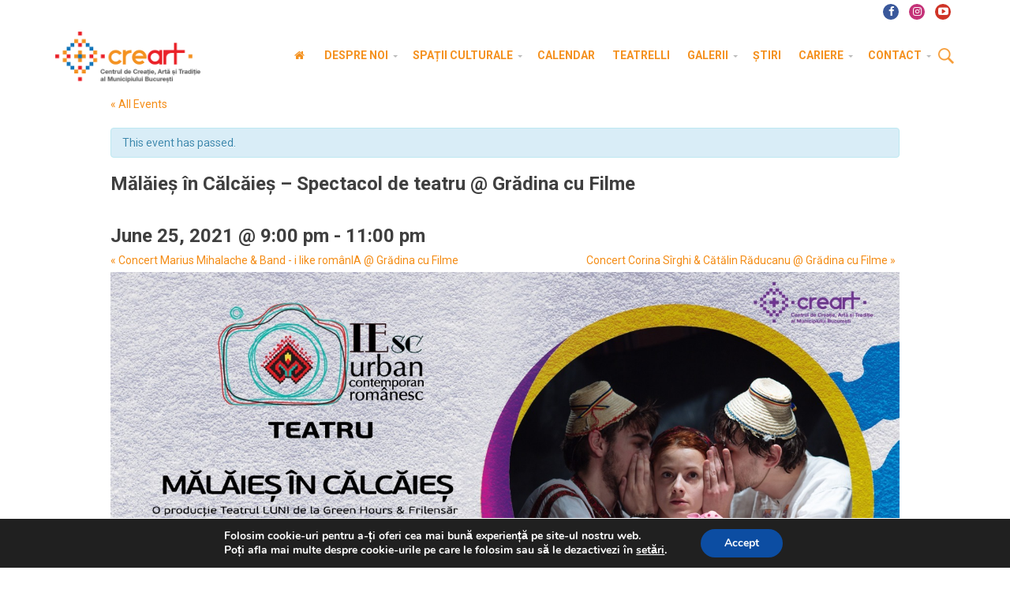

--- FILE ---
content_type: text/html; charset=UTF-8
request_url: https://www.creart.ro/eveniment/malaies-in-calcaies-spectacol-de-teatru-gradina-cu-filme/
body_size: 20113
content:
<!DOCTYPE html><html
xmlns=http://www.w3.org/1999/xhtml lang=en-US>
<!--[if lt IE 7]><html
class="no-js ie6 oldie" lang=en-US> <![endif]-->
<!--[if IE 7]><html
class="no-js ie7 oldie" lang=en-US> <![endif]-->
<!--[if IE 8]><html
class="no-js ie8 oldie" lang=en-US> <![endif]-->
<!--[if gt IE 8]><html
lang=en-US><![endif]--><head><meta
http-equiv="Content-Type" content="text/html; charset=UTF-8"><meta
name="viewport" content="width=device-width, initial-scale=1.0, maximum-scale=1.0, minimum-scale=1.0"><link
rel=apple-touch-icon sizes=57x57 href=/favicon/apple-touch-icon-57x57.png><link
rel=apple-touch-icon sizes=60x60 href=/favicon/apple-touch-icon-60x60.png><link
rel=apple-touch-icon sizes=72x72 href=/favicon/apple-touch-icon-72x72.png><link
rel=apple-touch-icon sizes=76x76 href=/favicon/apple-touch-icon-76x76.png><link
rel=apple-touch-icon sizes=114x114 href=/favicon/apple-touch-icon-114x114.png><link
rel=apple-touch-icon sizes=120x120 href=/favicon/apple-touch-icon-120x120.png><link
rel=apple-touch-icon sizes=144x144 href=/favicon/apple-touch-icon-144x144.png><link
rel=apple-touch-icon sizes=152x152 href=/favicon/apple-touch-icon-152x152.png><link
rel=apple-touch-icon sizes=180x180 href=/favicon/apple-touch-icon-180x180.png><link
rel=icon type=image/png href=/favicon/favicon-32x32.png sizes=32x32><link
rel=icon type=image/png href=/favicon/favicon-194x194.png sizes=194x194><link
rel=icon type=image/png href=/favicon/favicon-96x96.png sizes=96x96><link
rel=icon type=image/png href=/favicon/android-chrome-192x192.png sizes=192x192><link
rel=icon type=image/png href=/favicon/favicon-16x16.png sizes=16x16><link
rel=manifest href=/favicon/manifest.json><link
rel="shortcut icon" href=/favicon/favicon.ico><meta
name="msapplication-TileColor" content="#ffffff"><meta
name="msapplication-TileImage" content="/favicon/mstile-144x144.png"><meta
name="msapplication-config" content="/favicon/browserconfig.xml"><meta
name="theme-color" content="#ffffff"><link
rel=alternate type=application/rss+xml title="creart RSS Feed" href=https://www.creart.ro/feed/ ><link
rel=alternate type=text/xml title="RSS .92" href=https://www.creart.ro/feed/rss/ ><link
rel=alternate type=application/atom+xml title="Atom 0.3" href=https://www.creart.ro/feed/atom/ ><link
rel=pingback href=https://www.creart.ro/xmlrpc.php>
<!--[if lt IE 9]> <script src=//cdnjs.cloudflare.com/ajax/libs/html5shiv/3.7/html5shiv.js></script> <script src=//cdnjs.cloudflare.com/ajax/libs/respond.js/1.4.2/respond.js></script> <![endif]--><meta
name='robots' content='index, follow, max-image-preview:large, max-snippet:-1, max-video-preview:-1'><title>Mălăieș în Călcăieș - Spectacol de teatru @ Grădina cu Filme - creart</title><link
rel=canonical href=https://www.creart.ro/eveniment/malaies-in-calcaies-spectacol-de-teatru-gradina-cu-filme/ ><meta
property="og:locale" content="en_US"><meta
property="og:type" content="article"><meta
property="og:title" content="Mălăieș în Călcăieș - Spectacol de teatru @ Grădina cu Filme - creart"><meta
property="og:description" content="Vă rugăm să țineți cont de faptul că, în conformitate cu normele în vigoare, accesul în Grădina cu Filme – Cinema &amp; More este permis doar persoanelor care: • prezintă dovada vaccinării împotriva virusului SARS-CoV-2 pentru care au trecut 10 zile de la finalizarea schemei complete de vaccinare; • prezintă rezultatul negativ al unui test [&hellip;]"><meta
property="og:url" content="https://www.creart.ro/eveniment/malaies-in-calcaies-spectacol-de-teatru-gradina-cu-filme/"><meta
property="og:site_name" content="creart"><meta
property="article:publisher" content="https://www.facebook.com/creartpmb"><meta
property="og:image" content="https://www.creart.ro/wp-content/uploads/2021/07/204626983_1743017159218276_5329595032304379705_n.jpeg"><meta
property="og:image:width" content="1600"><meta
property="og:image:height" content="900"><meta
property="og:image:type" content="image/jpeg"><meta
name="twitter:label1" content="Est. reading time"><meta
name="twitter:data1" content="3 minutes"> <script type=application/ld+json class=yoast-schema-graph>{"@context":"https://schema.org","@graph":[{"@type":"WebPage","@id":"https://www.creart.ro/eveniment/malaies-in-calcaies-spectacol-de-teatru-gradina-cu-filme/","url":"https://www.creart.ro/eveniment/malaies-in-calcaies-spectacol-de-teatru-gradina-cu-filme/","name":"Mălăieș în Călcăieș - Spectacol de teatru @ Grădina cu Filme - creart","isPartOf":{"@id":"https://www.creart.ro/#website"},"primaryImageOfPage":{"@id":"https://www.creart.ro/eveniment/malaies-in-calcaies-spectacol-de-teatru-gradina-cu-filme/#primaryimage"},"image":{"@id":"https://www.creart.ro/eveniment/malaies-in-calcaies-spectacol-de-teatru-gradina-cu-filme/#primaryimage"},"thumbnailUrl":"https://www.creart.ro/wp-content/uploads/2021/07/204626983_1743017159218276_5329595032304379705_n.jpeg","datePublished":"2021-07-15T18:49:46+00:00","dateModified":"2021-07-15T18:49:46+00:00","breadcrumb":{"@id":"https://www.creart.ro/eveniment/malaies-in-calcaies-spectacol-de-teatru-gradina-cu-filme/#breadcrumb"},"inLanguage":"en-US","potentialAction":[{"@type":"ReadAction","target":["https://www.creart.ro/eveniment/malaies-in-calcaies-spectacol-de-teatru-gradina-cu-filme/"]}]},{"@type":"ImageObject","inLanguage":"en-US","@id":"https://www.creart.ro/eveniment/malaies-in-calcaies-spectacol-de-teatru-gradina-cu-filme/#primaryimage","url":"https://www.creart.ro/wp-content/uploads/2021/07/204626983_1743017159218276_5329595032304379705_n.jpeg","contentUrl":"https://www.creart.ro/wp-content/uploads/2021/07/204626983_1743017159218276_5329595032304379705_n.jpeg","width":1600,"height":900},{"@type":"BreadcrumbList","@id":"https://www.creart.ro/eveniment/malaies-in-calcaies-spectacol-de-teatru-gradina-cu-filme/#breadcrumb","itemListElement":[{"@type":"ListItem","position":1,"name":"Acasă","item":"https://www.creart.ro/"},{"@type":"ListItem","position":2,"name":"Mălăieș în Călcăieș &#8211; Spectacol de teatru @ Grădina cu Filme"}]},{"@type":"WebSite","@id":"https://www.creart.ro/#website","url":"https://www.creart.ro/","name":"creart","description":"Centrul de Creatie, Arta si Traditie al Municipiului Bucuresti","publisher":{"@id":"https://www.creart.ro/#organization"},"potentialAction":[{"@type":"SearchAction","target":{"@type":"EntryPoint","urlTemplate":"https://www.creart.ro/?s={search_term_string}"},"query-input":"required name=search_term_string"}],"inLanguage":"en-US"},{"@type":"Organization","@id":"https://www.creart.ro/#organization","name":"creart","url":"https://www.creart.ro/","logo":{"@type":"ImageObject","inLanguage":"en-US","@id":"https://www.creart.ro/#/schema/logo/image/","url":"https://www.creart.ro/wp-content/uploads/2015/06/logo-creart.jpg","contentUrl":"https://www.creart.ro/wp-content/uploads/2015/06/logo-creart.jpg","width":200,"height":200,"caption":"creart"},"image":{"@id":"https://www.creart.ro/#/schema/logo/image/"},"sameAs":["https://www.facebook.com/creartpmb","https://twitter.com/creartBucuresti","https://www.youtube.com/channel/UCpQmcAsn7Vd4d3ZSgnp4_9Q"]}]}</script> <link
rel=dns-prefetch href=//fonts.googleapis.com> <script>window._wpemojiSettings={"baseUrl":"https:\/\/s.w.org\/images\/core\/emoji\/14.0.0\/72x72\/","ext":".png","svgUrl":"https:\/\/s.w.org\/images\/core\/emoji\/14.0.0\/svg\/","svgExt":".svg","source":{"concatemoji":"https:\/\/www.creart.ro\/wp-includes\/js\/wp-emoji-release.min.js?ver=02cae52745cd0c0bea51bfeaa79bb713"}};
/*! This file is auto-generated */
!function(e,a,t){var n,r,o,i=a.createElement("canvas"),p=i.getContext&&i.getContext("2d");function s(e,t){p.clearRect(0,0,i.width,i.height),p.fillText(e,0,0);e=i.toDataURL();return p.clearRect(0,0,i.width,i.height),p.fillText(t,0,0),e===i.toDataURL()}function c(e){var t=a.createElement("script");t.src=e,t.defer=t.type="text/javascript",a.getElementsByTagName("head")[0].appendChild(t)}for(o=Array("flag","emoji"),t.supports={everything:!0,everythingExceptFlag:!0},r=0;r<o.length;r++)t.supports[o[r]]=function(e){if(p&&p.fillText)switch(p.textBaseline="top",p.font="600 32px Arial",e){case"flag":return s("\ud83c\udff3\ufe0f\u200d\u26a7\ufe0f","\ud83c\udff3\ufe0f\u200b\u26a7\ufe0f")?!1:!s("\ud83c\uddfa\ud83c\uddf3","\ud83c\uddfa\u200b\ud83c\uddf3")&&!s("\ud83c\udff4\udb40\udc67\udb40\udc62\udb40\udc65\udb40\udc6e\udb40\udc67\udb40\udc7f","\ud83c\udff4\u200b\udb40\udc67\u200b\udb40\udc62\u200b\udb40\udc65\u200b\udb40\udc6e\u200b\udb40\udc67\u200b\udb40\udc7f");case"emoji":return!s("\ud83e\udef1\ud83c\udffb\u200d\ud83e\udef2\ud83c\udfff","\ud83e\udef1\ud83c\udffb\u200b\ud83e\udef2\ud83c\udfff")}return!1}(o[r]),t.supports.everything=t.supports.everything&&t.supports[o[r]],"flag"!==o[r]&&(t.supports.everythingExceptFlag=t.supports.everythingExceptFlag&&t.supports[o[r]]);t.supports.everythingExceptFlag=t.supports.everythingExceptFlag&&!t.supports.flag,t.DOMReady=!1,t.readyCallback=function(){t.DOMReady=!0},t.supports.everything||(n=function(){t.readyCallback()},a.addEventListener?(a.addEventListener("DOMContentLoaded",n,!1),e.addEventListener("load",n,!1)):(e.attachEvent("onload",n),a.attachEvent("onreadystatechange",function(){"complete"===a.readyState&&t.readyCallback()})),(e=t.source||{}).concatemoji?c(e.concatemoji):e.wpemoji&&e.twemoji&&(c(e.twemoji),c(e.wpemoji)))}(window,document,window._wpemojiSettings);</script> <style>img.wp-smiley,img.emoji{display:inline !important;border:none !important;box-shadow:none !important;height:1em !important;width:1em !important;margin:0
0.07em !important;vertical-align:-0.1em !important;background:none !important;padding:0
!important}</style><link
rel=stylesheet id=flick-css href='https://www.creart.ro/wp-content/plugins/mailchimp/assets/css/flick/flick.css?ver=1.6.1' type=text/css media=all><link
rel=stylesheet id=mailchimp_sf_main_css-css href='https://www.creart.ro/?mcsf_action=main_css&#038;ver=1.6.1' type=text/css media=all><link
rel=stylesheet id=wp-block-library-css href='https://www.creart.ro/wp-includes/css/dist/block-library/style.min.css?ver=02cae52745cd0c0bea51bfeaa79bb713' type=text/css media=all><link
rel=stylesheet id=classic-theme-styles-css href='https://www.creart.ro/wp-includes/css/classic-themes.min.css?ver=02cae52745cd0c0bea51bfeaa79bb713' type=text/css media=all><style id=global-styles-inline-css>/*<![CDATA[*/body{--wp--preset--color--black:#000;--wp--preset--color--cyan-bluish-gray:#abb8c3;--wp--preset--color--white:#fff;--wp--preset--color--pale-pink:#f78da7;--wp--preset--color--vivid-red:#cf2e2e;--wp--preset--color--luminous-vivid-orange:#ff6900;--wp--preset--color--luminous-vivid-amber:#fcb900;--wp--preset--color--light-green-cyan:#7bdcb5;--wp--preset--color--vivid-green-cyan:#00d084;--wp--preset--color--pale-cyan-blue:#8ed1fc;--wp--preset--color--vivid-cyan-blue:#0693e3;--wp--preset--color--vivid-purple:#9b51e0;--wp--preset--gradient--vivid-cyan-blue-to-vivid-purple:linear-gradient(135deg,rgba(6,147,227,1) 0%,rgb(155,81,224) 100%);--wp--preset--gradient--light-green-cyan-to-vivid-green-cyan:linear-gradient(135deg,rgb(122,220,180) 0%,rgb(0,208,130) 100%);--wp--preset--gradient--luminous-vivid-amber-to-luminous-vivid-orange:linear-gradient(135deg,rgba(252,185,0,1) 0%,rgba(255,105,0,1) 100%);--wp--preset--gradient--luminous-vivid-orange-to-vivid-red:linear-gradient(135deg,rgba(255,105,0,1) 0%,rgb(207,46,46) 100%);--wp--preset--gradient--very-light-gray-to-cyan-bluish-gray:linear-gradient(135deg,rgb(238,238,238) 0%,rgb(169,184,195) 100%);--wp--preset--gradient--cool-to-warm-spectrum:linear-gradient(135deg,rgb(74,234,220) 0%,rgb(151,120,209) 20%,rgb(207,42,186) 40%,rgb(238,44,130) 60%,rgb(251,105,98) 80%,rgb(254,248,76) 100%);--wp--preset--gradient--blush-light-purple:linear-gradient(135deg,rgb(255,206,236) 0%,rgb(152,150,240) 100%);--wp--preset--gradient--blush-bordeaux:linear-gradient(135deg,rgb(254,205,165) 0%,rgb(254,45,45) 50%,rgb(107,0,62) 100%);--wp--preset--gradient--luminous-dusk:linear-gradient(135deg,rgb(255,203,112) 0%,rgb(199,81,192) 50%,rgb(65,88,208) 100%);--wp--preset--gradient--pale-ocean:linear-gradient(135deg,rgb(255,245,203) 0%,rgb(182,227,212) 50%,rgb(51,167,181) 100%);--wp--preset--gradient--electric-grass:linear-gradient(135deg,rgb(202,248,128) 0%,rgb(113,206,126) 100%);--wp--preset--gradient--midnight:linear-gradient(135deg,rgb(2,3,129) 0%,rgb(40,116,252) 100%);--wp--preset--duotone--dark-grayscale:url('#wp-duotone-dark-grayscale');--wp--preset--duotone--grayscale:url('#wp-duotone-grayscale');--wp--preset--duotone--purple-yellow:url('#wp-duotone-purple-yellow');--wp--preset--duotone--blue-red:url('#wp-duotone-blue-red');--wp--preset--duotone--midnight:url('#wp-duotone-midnight');--wp--preset--duotone--magenta-yellow:url('#wp-duotone-magenta-yellow');--wp--preset--duotone--purple-green:url('#wp-duotone-purple-green');--wp--preset--duotone--blue-orange:url('#wp-duotone-blue-orange');--wp--preset--font-size--small:13px;--wp--preset--font-size--medium:20px;--wp--preset--font-size--large:36px;--wp--preset--font-size--x-large:42px;--wp--preset--spacing--20:0.44rem;--wp--preset--spacing--30:0.67rem;--wp--preset--spacing--40:1rem;--wp--preset--spacing--50:1.5rem;--wp--preset--spacing--60:2.25rem;--wp--preset--spacing--70:3.38rem;--wp--preset--spacing--80:5.06rem;--wp--preset--shadow--natural:6px 6px 9px rgba(0, 0, 0, 0.2);--wp--preset--shadow--deep:12px 12px 50px rgba(0, 0, 0, 0.4);--wp--preset--shadow--sharp:6px 6px 0px rgba(0, 0, 0, 0.2);--wp--preset--shadow--outlined:6px 6px 0px -3px rgba(255, 255, 255, 1), 6px 6px rgba(0, 0, 0, 1);--wp--preset--shadow--crisp:6px 6px 0px rgba(0, 0, 0, 1)}:where(.is-layout-flex){gap:0.5em}body .is-layout-flow>.alignleft{float:left;margin-inline-start:0;margin-inline-end:2em}body .is-layout-flow>.alignright{float:right;margin-inline-start:2em;margin-inline-end:0}body .is-layout-flow>.aligncenter{margin-left:auto !important;margin-right:auto !important}body .is-layout-constrained>.alignleft{float:left;margin-inline-start:0;margin-inline-end:2em}body .is-layout-constrained>.alignright{float:right;margin-inline-start:2em;margin-inline-end:0}body .is-layout-constrained>.aligncenter{margin-left:auto !important;margin-right:auto !important}body .is-layout-constrained>:where(:not(.alignleft):not(.alignright):not(.alignfull)){max-width:var(--wp--style--global--content-size);margin-left:auto !important;margin-right:auto !important}body .is-layout-constrained>.alignwide{max-width:var(--wp--style--global--wide-size)}body .is-layout-flex{display:flex}body .is-layout-flex{flex-wrap:wrap;align-items:center}body .is-layout-flex>*{margin:0}:where(.wp-block-columns.is-layout-flex){gap:2em}.has-black-color{color:var(--wp--preset--color--black) !important}.has-cyan-bluish-gray-color{color:var(--wp--preset--color--cyan-bluish-gray) !important}.has-white-color{color:var(--wp--preset--color--white) !important}.has-pale-pink-color{color:var(--wp--preset--color--pale-pink) !important}.has-vivid-red-color{color:var(--wp--preset--color--vivid-red) !important}.has-luminous-vivid-orange-color{color:var(--wp--preset--color--luminous-vivid-orange) !important}.has-luminous-vivid-amber-color{color:var(--wp--preset--color--luminous-vivid-amber) !important}.has-light-green-cyan-color{color:var(--wp--preset--color--light-green-cyan) !important}.has-vivid-green-cyan-color{color:var(--wp--preset--color--vivid-green-cyan) !important}.has-pale-cyan-blue-color{color:var(--wp--preset--color--pale-cyan-blue) !important}.has-vivid-cyan-blue-color{color:var(--wp--preset--color--vivid-cyan-blue) !important}.has-vivid-purple-color{color:var(--wp--preset--color--vivid-purple) !important}.has-black-background-color{background-color:var(--wp--preset--color--black) !important}.has-cyan-bluish-gray-background-color{background-color:var(--wp--preset--color--cyan-bluish-gray) !important}.has-white-background-color{background-color:var(--wp--preset--color--white) !important}.has-pale-pink-background-color{background-color:var(--wp--preset--color--pale-pink) !important}.has-vivid-red-background-color{background-color:var(--wp--preset--color--vivid-red) !important}.has-luminous-vivid-orange-background-color{background-color:var(--wp--preset--color--luminous-vivid-orange) !important}.has-luminous-vivid-amber-background-color{background-color:var(--wp--preset--color--luminous-vivid-amber) !important}.has-light-green-cyan-background-color{background-color:var(--wp--preset--color--light-green-cyan) !important}.has-vivid-green-cyan-background-color{background-color:var(--wp--preset--color--vivid-green-cyan) !important}.has-pale-cyan-blue-background-color{background-color:var(--wp--preset--color--pale-cyan-blue) !important}.has-vivid-cyan-blue-background-color{background-color:var(--wp--preset--color--vivid-cyan-blue) !important}.has-vivid-purple-background-color{background-color:var(--wp--preset--color--vivid-purple) !important}.has-black-border-color{border-color:var(--wp--preset--color--black) !important}.has-cyan-bluish-gray-border-color{border-color:var(--wp--preset--color--cyan-bluish-gray) !important}.has-white-border-color{border-color:var(--wp--preset--color--white) !important}.has-pale-pink-border-color{border-color:var(--wp--preset--color--pale-pink) !important}.has-vivid-red-border-color{border-color:var(--wp--preset--color--vivid-red) !important}.has-luminous-vivid-orange-border-color{border-color:var(--wp--preset--color--luminous-vivid-orange) !important}.has-luminous-vivid-amber-border-color{border-color:var(--wp--preset--color--luminous-vivid-amber) !important}.has-light-green-cyan-border-color{border-color:var(--wp--preset--color--light-green-cyan) !important}.has-vivid-green-cyan-border-color{border-color:var(--wp--preset--color--vivid-green-cyan) !important}.has-pale-cyan-blue-border-color{border-color:var(--wp--preset--color--pale-cyan-blue) !important}.has-vivid-cyan-blue-border-color{border-color:var(--wp--preset--color--vivid-cyan-blue) !important}.has-vivid-purple-border-color{border-color:var(--wp--preset--color--vivid-purple) !important}.has-vivid-cyan-blue-to-vivid-purple-gradient-background{background:var(--wp--preset--gradient--vivid-cyan-blue-to-vivid-purple) !important}.has-light-green-cyan-to-vivid-green-cyan-gradient-background{background:var(--wp--preset--gradient--light-green-cyan-to-vivid-green-cyan) !important}.has-luminous-vivid-amber-to-luminous-vivid-orange-gradient-background{background:var(--wp--preset--gradient--luminous-vivid-amber-to-luminous-vivid-orange) !important}.has-luminous-vivid-orange-to-vivid-red-gradient-background{background:var(--wp--preset--gradient--luminous-vivid-orange-to-vivid-red) !important}.has-very-light-gray-to-cyan-bluish-gray-gradient-background{background:var(--wp--preset--gradient--very-light-gray-to-cyan-bluish-gray) !important}.has-cool-to-warm-spectrum-gradient-background{background:var(--wp--preset--gradient--cool-to-warm-spectrum) !important}.has-blush-light-purple-gradient-background{background:var(--wp--preset--gradient--blush-light-purple) !important}.has-blush-bordeaux-gradient-background{background:var(--wp--preset--gradient--blush-bordeaux) !important}.has-luminous-dusk-gradient-background{background:var(--wp--preset--gradient--luminous-dusk) !important}.has-pale-ocean-gradient-background{background:var(--wp--preset--gradient--pale-ocean) !important}.has-electric-grass-gradient-background{background:var(--wp--preset--gradient--electric-grass) !important}.has-midnight-gradient-background{background:var(--wp--preset--gradient--midnight) !important}.has-small-font-size{font-size:var(--wp--preset--font-size--small) !important}.has-medium-font-size{font-size:var(--wp--preset--font-size--medium) !important}.has-large-font-size{font-size:var(--wp--preset--font-size--large) !important}.has-x-large-font-size{font-size:var(--wp--preset--font-size--x-large) !important}.wp-block-navigation a:where(:not(.wp-element-button)){color:inherit}:where(.wp-block-columns.is-layout-flex){gap:2em}.wp-block-pullquote{font-size:1.5em;line-height:1.6}/*]]>*/</style><link
rel=stylesheet id=client-logo-carouselowl-carousel_css-css href='https://www.creart.ro/wp-content/plugins/client-carousel/classes/assets/css/client_css.css?ver=1.0.0' type=text/css media=all><link
rel=stylesheet id=client-logo-carouselowl-carousel_css1-css href='https://www.creart.ro/wp-content/plugins/client-carousel/classes/assets/css/owl.carousel.css?ver=1.0.0' type=text/css media=all><link
rel=stylesheet id=client-logo-carouselfont-awesome-css href='https://www.creart.ro/wp-content/plugins/client-carousel/classes/assets/css/font-awesome.min.css?ver=1.0.0' type=text/css media=all><link
rel=stylesheet id=contact-form-7-css href='https://www.creart.ro/wp-content/plugins/contact-form-7/includes/css/styles.css?ver=5.8.7' type=text/css media=all><link
rel=stylesheet id=tribe-events-custom-jquery-styles-css href='https://www.creart.ro/wp-content/plugins/the-events-calendar/vendor/jquery/smoothness/jquery-ui-1.8.23.custom.css?ver=02cae52745cd0c0bea51bfeaa79bb713' type=text/css media=all><link
rel=stylesheet id=tribe-events-calendar-style-css href='https://www.creart.ro/wp-content/plugins/the-events-calendar/resources/tribe-events-full.min.css?ver=3.9.3' type=text/css media=all><link
rel=stylesheet id=tribe-events-calendar-mobile-style-css href='https://www.creart.ro/wp-content/plugins/the-events-calendar/resources/tribe-events-full-mobile.min.css?ver=3.9.3' type=text/css media='only screen and (max-width: 768px)'><link
rel=stylesheet id=tribe-events-calendar-pro-style-css href='https://www.creart.ro/wp-content/plugins/the-events-calendar-pro/resources/tribe-events-pro-full.min.css?ver=3.9' type=text/css media=all><link
rel=stylesheet id=tribe-events-calendar-pro-mobile-style-css href='https://www.creart.ro/wp-content/plugins/the-events-calendar-pro/resources/tribe-events-pro-full-mobile.min.css?ver=3.9' type=text/css media='only screen and (max-width: 768px)'><link
rel=stylesheet id=swd-bootstrap-css href='https://www.creart.ro/wp-content/themes/creart/library/media/css/bootstrap.min.css?ver=02cae52745cd0c0bea51bfeaa79bb713' type=text/css media=all><link
rel=stylesheet id=swd-mainstyle-css href='https://www.creart.ro/wp-content/themes/creart/style.css?ver=02cae52745cd0c0bea51bfeaa79bb713' type=text/css media=all><link
rel=stylesheet id=swd-fontello-css href='https://www.creart.ro/wp-content/themes/creart/library/media/css/fontello.css?ver=02cae52745cd0c0bea51bfeaa79bb713' type=text/css media=all><link
rel=stylesheet id=swd-googlefonts-css href='//fonts.googleapis.com/css?family=Roboto%3A400%2C700%2C500%7CRoboto+Condensed&#038;subset=latin%2Clatin-ext&#038;ver=1' type=text/css media=all><link
rel=stylesheet id=upw_theme_standard-css href='https://www.creart.ro/wp-content/plugins/ultimate-posts-widget/css/upw-theme-standard.min.css?ver=02cae52745cd0c0bea51bfeaa79bb713' type=text/css media=all><link
rel=stylesheet id=moove_gdpr_frontend-css href='https://www.creart.ro/wp-content/plugins/gdpr-cookie-compliance/dist/styles/gdpr-main.css?ver=5.0.9' type=text/css media=all><style id=moove_gdpr_frontend-inline-css>/*<![CDATA[*/#moove_gdpr_cookie_modal,#moove_gdpr_cookie_info_bar,.gdpr_cookie_settings_shortcode_content{font-family:&#039;Nunito&#039;,sans-serif}#moove_gdpr_save_popup_settings_button{background-color:#373737;color:#fff}#moove_gdpr_save_popup_settings_button:hover{background-color:#000}#moove_gdpr_cookie_info_bar .moove-gdpr-info-bar-container .moove-gdpr-info-bar-content a.mgbutton,#moove_gdpr_cookie_info_bar .moove-gdpr-info-bar-container .moove-gdpr-info-bar-content
button.mgbutton{background-color:#0C4DA2}#moove_gdpr_cookie_modal .moove-gdpr-modal-content .moove-gdpr-modal-footer-content .moove-gdpr-button-holder a.mgbutton,#moove_gdpr_cookie_modal .moove-gdpr-modal-content .moove-gdpr-modal-footer-content .moove-gdpr-button-holder button.mgbutton,.gdpr_cookie_settings_shortcode_content .gdpr-shr-button.button-green{background-color:#0C4DA2;border-color:#0C4DA2}#moove_gdpr_cookie_modal .moove-gdpr-modal-content .moove-gdpr-modal-footer-content .moove-gdpr-button-holder a.mgbutton:hover,#moove_gdpr_cookie_modal .moove-gdpr-modal-content .moove-gdpr-modal-footer-content .moove-gdpr-button-holder button.mgbutton:hover,.gdpr_cookie_settings_shortcode_content .gdpr-shr-button.button-green:hover{background-color:#fff;color:#0C4DA2}#moove_gdpr_cookie_modal .moove-gdpr-modal-content .moove-gdpr-modal-close i,#moove_gdpr_cookie_modal .moove-gdpr-modal-content .moove-gdpr-modal-close span.gdpr-icon{background-color:#0C4DA2;border:1px
solid #0C4DA2}#moove_gdpr_cookie_info_bar span.moove-gdpr-infobar-allow-all.focus-g,#moove_gdpr_cookie_info_bar span.moove-gdpr-infobar-allow-all:focus,#moove_gdpr_cookie_info_bar button.moove-gdpr-infobar-allow-all.focus-g,#moove_gdpr_cookie_info_bar button.moove-gdpr-infobar-allow-all:focus,#moove_gdpr_cookie_info_bar span.moove-gdpr-infobar-reject-btn.focus-g,#moove_gdpr_cookie_info_bar span.moove-gdpr-infobar-reject-btn:focus,#moove_gdpr_cookie_info_bar button.moove-gdpr-infobar-reject-btn.focus-g,#moove_gdpr_cookie_info_bar button.moove-gdpr-infobar-reject-btn:focus,#moove_gdpr_cookie_info_bar span.change-settings-button.focus-g,#moove_gdpr_cookie_info_bar span.change-settings-button:focus,#moove_gdpr_cookie_info_bar button.change-settings-button.focus-g,#moove_gdpr_cookie_info_bar button.change-settings-button:focus{-webkit-box-shadow:0 0 1px 3px #0C4DA2;-moz-box-shadow:0 0 1px 3px #0C4DA2;box-shadow:0 0 1px 3px #0C4DA2}#moove_gdpr_cookie_modal .moove-gdpr-modal-content .moove-gdpr-modal-close i:hover,#moove_gdpr_cookie_modal .moove-gdpr-modal-content .moove-gdpr-modal-close span.gdpr-icon:hover,#moove_gdpr_cookie_info_bar span[data-href]>u.change-settings-button{color:#0C4DA2}#moove_gdpr_cookie_modal .moove-gdpr-modal-content .moove-gdpr-modal-left-content #moove-gdpr-menu li.menu-item-selected a span.gdpr-icon,#moove_gdpr_cookie_modal .moove-gdpr-modal-content .moove-gdpr-modal-left-content #moove-gdpr-menu li.menu-item-selected button span.gdpr-icon{color:inherit}#moove_gdpr_cookie_modal .moove-gdpr-modal-content .moove-gdpr-modal-left-content #moove-gdpr-menu li a span.gdpr-icon,#moove_gdpr_cookie_modal .moove-gdpr-modal-content .moove-gdpr-modal-left-content #moove-gdpr-menu li button span.gdpr-icon{color:inherit}#moove_gdpr_cookie_modal .gdpr-acc-link{line-height:0;font-size:0;color:transparent;position:absolute}#moove_gdpr_cookie_modal .moove-gdpr-modal-content .moove-gdpr-modal-close:hover i,#moove_gdpr_cookie_modal .moove-gdpr-modal-content .moove-gdpr-modal-left-content #moove-gdpr-menu li a,#moove_gdpr_cookie_modal .moove-gdpr-modal-content .moove-gdpr-modal-left-content #moove-gdpr-menu li button,#moove_gdpr_cookie_modal .moove-gdpr-modal-content .moove-gdpr-modal-left-content #moove-gdpr-menu li button i,#moove_gdpr_cookie_modal .moove-gdpr-modal-content .moove-gdpr-modal-left-content #moove-gdpr-menu li a i,#moove_gdpr_cookie_modal .moove-gdpr-modal-content .moove-gdpr-tab-main .moove-gdpr-tab-main-content a:hover,#moove_gdpr_cookie_info_bar.moove-gdpr-dark-scheme .moove-gdpr-info-bar-container .moove-gdpr-info-bar-content a.mgbutton:hover,#moove_gdpr_cookie_info_bar.moove-gdpr-dark-scheme .moove-gdpr-info-bar-container .moove-gdpr-info-bar-content button.mgbutton:hover,#moove_gdpr_cookie_info_bar.moove-gdpr-dark-scheme .moove-gdpr-info-bar-container .moove-gdpr-info-bar-content a:hover,#moove_gdpr_cookie_info_bar.moove-gdpr-dark-scheme .moove-gdpr-info-bar-container .moove-gdpr-info-bar-content button:hover,#moove_gdpr_cookie_info_bar.moove-gdpr-dark-scheme .moove-gdpr-info-bar-container .moove-gdpr-info-bar-content span.change-settings-button:hover,#moove_gdpr_cookie_info_bar.moove-gdpr-dark-scheme .moove-gdpr-info-bar-container .moove-gdpr-info-bar-content button.change-settings-button:hover,#moove_gdpr_cookie_info_bar.moove-gdpr-dark-scheme .moove-gdpr-info-bar-container .moove-gdpr-info-bar-content u.change-settings-button:hover,#moove_gdpr_cookie_info_bar span[data-href]>u.change-settings-button,#moove_gdpr_cookie_info_bar.moove-gdpr-dark-scheme .moove-gdpr-info-bar-container .moove-gdpr-info-bar-content a.mgbutton.focus-g,#moove_gdpr_cookie_info_bar.moove-gdpr-dark-scheme .moove-gdpr-info-bar-container .moove-gdpr-info-bar-content button.mgbutton.focus-g,#moove_gdpr_cookie_info_bar.moove-gdpr-dark-scheme .moove-gdpr-info-bar-container .moove-gdpr-info-bar-content a.focus-g,#moove_gdpr_cookie_info_bar.moove-gdpr-dark-scheme .moove-gdpr-info-bar-container .moove-gdpr-info-bar-content button.focus-g,#moove_gdpr_cookie_info_bar.moove-gdpr-dark-scheme .moove-gdpr-info-bar-container .moove-gdpr-info-bar-content a.mgbutton:focus,#moove_gdpr_cookie_info_bar.moove-gdpr-dark-scheme .moove-gdpr-info-bar-container .moove-gdpr-info-bar-content button.mgbutton:focus,#moove_gdpr_cookie_info_bar.moove-gdpr-dark-scheme .moove-gdpr-info-bar-container .moove-gdpr-info-bar-content a:focus,#moove_gdpr_cookie_info_bar.moove-gdpr-dark-scheme .moove-gdpr-info-bar-container .moove-gdpr-info-bar-content button:focus,#moove_gdpr_cookie_info_bar.moove-gdpr-dark-scheme .moove-gdpr-info-bar-container .moove-gdpr-info-bar-content span.change-settings-button.focus-g,span.change-settings-button:focus,button.change-settings-button.focus-g,button.change-settings-button:focus,#moove_gdpr_cookie_info_bar.moove-gdpr-dark-scheme .moove-gdpr-info-bar-container .moove-gdpr-info-bar-content u.change-settings-button.focus-g,#moove_gdpr_cookie_info_bar.moove-gdpr-dark-scheme .moove-gdpr-info-bar-container .moove-gdpr-info-bar-content u.change-settings-button:focus{color:#0C4DA2}#moove_gdpr_cookie_modal .moove-gdpr-branding.focus-g span,#moove_gdpr_cookie_modal .moove-gdpr-modal-content .moove-gdpr-tab-main a.focus-g,#moove_gdpr_cookie_modal .moove-gdpr-modal-content .moove-gdpr-tab-main .gdpr-cd-details-toggle.focus-g{color:#0C4DA2}#moove_gdpr_cookie_modal.gdpr_lightbox-hide{display:none}/*]]>*/</style><link
rel=stylesheet id=ubermenu-basic-css href='https://www.creart.ro/wp-content/plugins/ubermenu/standard/styles/basic.css?ver=2.3.1.1' type=text/css media=all><link
rel=stylesheet id=ubermenu-grey-white-css href='https://www.creart.ro/wp-content/plugins/ubermenu/core/styles/skins/blackwhite.css?ver=2.3.1.1' type=text/css media=all>
<script src='https://www.creart.ro/wp-includes/js/jquery/jquery.min.js?ver=3.6.4' id=jquery-core-js></script> <script src='https://www.creart.ro/wp-includes/js/jquery/jquery-migrate.min.js?ver=3.4.0' id=jquery-migrate-js></script> <script src='https://www.creart.ro/wp-content/plugins/bootstrap-shortcodes/js/bootstrap.js?ver=02cae52745cd0c0bea51bfeaa79bb713' id=bs_bootstrap-js></script> <script src='https://www.creart.ro/wp-content/plugins/bootstrap-shortcodes/js/init.js?ver=02cae52745cd0c0bea51bfeaa79bb713' id=bs_init-js></script> <script src='https://www.creart.ro/wp-content/plugins/the-events-calendar/vendor/jquery-resize/jquery.ba-resize.min.js?ver=1.1' id=tribe-events-jquery-resize-js></script> <script id=tribe-events-calendar-script-js-extra>var tribe_js_config={"permalink_settings":"\/%postname%\/","events_post_type":"tribe_events","events_base":"https:\/\/www.creart.ro\/evenimente\/"};</script> <script src='https://www.creart.ro/wp-content/plugins/the-events-calendar/resources/tribe-events.min.js?ver=3.9.3' id=tribe-events-calendar-script-js></script> <script id=tribe-events-pro-js-extra>var TribeEventsPro={"geocenter":{"max_lat":"44.4454385","max_lng":"26.1002011","min_lat":"44.4454385","min_lng":"26.1002011"},"map_tooltip_event":"Event: ","map_tooltip_address":"Address: ","recurrence":{"splitAllMessage":"You are about to split this series in two.\n\nThe event you selected and all subsequent events in the series will be separated into a new series of events that you can edit independently of the original series.\n\nThis action cannot be undone.","splitSingleMessage":"You are about to break this event out of its series.\n\nYou will be able to edit it independently of the original series.\n\nThis action cannot be undone.","bulkDeleteConfirmationMessage":"Are you sure you want to trash all occurrences of these events?"}};</script> <script src='https://www.creart.ro/wp-content/plugins/the-events-calendar-pro/resources/tribe-events-pro.min.js?ver=3.9' id=tribe-events-pro-js></script> <script src='https://www.creart.ro/wp-content/plugins/client-carousel/classes/assets/js/owl.carousel.min.js?ver=02cae52745cd0c0bea51bfeaa79bb713' id=client-logo-carouselcarousel-owl-js></script> <script src='https://www.creart.ro/wp-content/plugins/client-carousel/classes/assets/js/modernizr.custom.js?ver=02cae52745cd0c0bea51bfeaa79bb713' id=client-logo-carousel.modernizr.custom-js></script> <script src='https://www.creart.ro/wp-content/plugins/client-carousel/classes/assets/js/bootstrap.min.js?ver=02cae52745cd0c0bea51bfeaa79bb713' id=client-logo-carousel.bootstrap_min-js></script> <link
rel=https://api.w.org/ href=https://www.creart.ro/wp-json/ ><link
rel=EditURI type=application/rsd+xml title=RSD href=https://www.creart.ro/xmlrpc.php?rsd><link
rel=wlwmanifest type=application/wlwmanifest+xml href=https://www.creart.ro/wp-includes/wlwmanifest.xml><link
rel=shortlink href='https://www.creart.ro/?p=45851'><link
rel=alternate type=application/json+oembed href="https://www.creart.ro/wp-json/oembed/1.0/embed?url=https%3A%2F%2Fwww.creart.ro%2Feveniment%2Fmalaies-in-calcaies-spectacol-de-teatru-gradina-cu-filme%2F"><link
rel=alternate type=text/xml+oembed href="https://www.creart.ro/wp-json/oembed/1.0/embed?url=https%3A%2F%2Fwww.creart.ro%2Feveniment%2Fmalaies-in-calcaies-spectacol-de-teatru-gradina-cu-filme%2F&#038;format=xml"> <script>jQuery(function($){$('.date-pick').each(function(){var format=$(this).data('format')||'mm/dd/yyyy';format=format.replace(/yyyy/i,'yy');$(this).datepicker({autoFocusNextInput:true,constrainInput:false,changeMonth:true,changeYear:true,beforeShow:function(input,inst){$('#ui-datepicker-div').addClass('show');},dateFormat:format.toLowerCase(),});});d=new Date();$('.birthdate-pick').each(function(){var format=$(this).data('format')||'mm/dd';format=format.replace(/yyyy/i,'yy');$(this).datepicker({autoFocusNextInput:true,constrainInput:false,changeMonth:true,changeYear:false,minDate:new Date(d.getFullYear(),1-1,1),maxDate:new Date(d.getFullYear(),12-1,31),beforeShow:function(input,inst){$('#ui-datepicker-div').removeClass('show');},dateFormat:format.toLowerCase(),});});});</script> <script type=application/ld+json>[{"@context":"http://schema.org","@type":"Event","name":"M\u0103l\u0103ie\u0219 \u00een C\u0103lc\u0103ie\u0219 &#8211; Spectacol de teatru @ Gr\u0103dina cu Filme","image":"https://www.creart.ro/wp-content/uploads/2021/07/204626983_1743017159218276_5329595032304379705_n.jpeg","url":"https://www.creart.ro/eveniment/malaies-in-calcaies-spectacol-de-teatru-gradina-cu-filme/","startDate":"2021-06-25T18:00:00+00:00","endDate":"2021-06-25T20:00:00+00:00","location":{"@type":"Place","name":"Gr\u0103dina cu Filme &#8211; Cinema &#038; More","address":"Pia\u021ba Alexandru Lahovari, nr. 7,  Bucure\u0219ti,  Rom\u00e2nia"}}]</script> <style id=ubermenu-style-generator-css>#megaMenu .ss-nav-menu-with-img > a > .wpmega-link-title, #megaMenu .ss-nav-menu-with-img > a > .wpmega-link-description, #megaMenu .ss-nav-menu-with-img > a > .wpmega-item-description, #megaMenu .ss-nav-menu-with-img > span.um-anchoremulator > .wpmega-link-title, #megaMenu .ss-nav-menu-with-img > span.um-anchoremulator > .wpmega-link-description, #megaMenu .ss-nav-menu-with-img>span.um-anchoremulator>.wpmega-item-description{padding-left:23px}</style><style id=wp-custom-css>.section-title
h3{margin-top:20px;padding-left:22px;padding-top:2px;font-size:18px;text-transform:uppercase;font-weight:400;background:url(library/media/images/headline-small-bg.png) no-repeat left px}</style></head><body
class="singular single y2026 m01 d30 h07 s-y2021 s-m07 s-d15 s-h23 s-author-cristina-lixandru mac chrome ch131 tribe_events"><div
id=fb-root></div> <script async defer crossorigin=anonymous src="https://connect.facebook.net/en_US/sdk.js#xfbml=1&version=v6.0"></script> <div
class=wrapper><div
class=svgContainer><svg></svg></div><div
class="header navbar navbar-default"><div
class=container><div
class=row><div
class="col-sm-12 top-social text-right">
<a
href=https://www.facebook.com/creartpmb><i
class="icon icon-facebook"></i></a>
<a
href=https://www.instagram.com/creartbucuresti/ ><i
class="icon icon-instagram"></i></a>
<a
href=https://www.youtube.com/channel/UCpQmcAsn7Vd4d3ZSgnp4_9Q><i
class="icon icon-youtube-play"></i></a></div></div><div
class=navbar-header id=logo>
<a
href=https://www.creart.ro/ title="creart - Centrul de Creatie, Arta si Traditie al Municipiului Bucuresti" rel=home class=navbar-brand><img
class=img-responsive src=https://www.creart.ro/wp-content/themes/creart/library/media/images/logo-creart.png alt=creart></a></div><div
id=megaMenu class="megaMenuContainer megaMenu-nojs wpmega-preset-grey-white megaResponsive megaResponsiveToggle wpmega-withjs megaMenuOnHover megaFullWidth megaMenuHorizontal wpmega-noconflict megaMinimizeResiduals megaResetStyles"><div
id=megaMenuToggle class=megaMenuToggle>Menu&nbsp; <span
class=megaMenuToggle-icon></span></div><ul
id=megaUber class=megaMenu><li
id=menu-item-17 class="menu-item menu-item-type-custom menu-item-object-custom menu-item-home ss-nav-menu-item-0 ss-nav-menu-item-depth-0 ss-nav-menu-reg"><a
href=https://www.creart.ro/ ><span
class=wpmega-link-title><span
class="icon icon-home"></span></span></a></li><li
id=menu-item-8790 class="menu-item menu-item-type-post_type menu-item-object-page menu-item-has-children mega-with-sub ss-nav-menu-item-1 ss-nav-menu-item-depth-0 ss-nav-menu-reg"><a
href=https://www.creart.ro/despre/ ><span
class=wpmega-link-title>Despre noi</span></a><ul
class="sub-menu sub-menu-1">
<li
id=menu-item-9082 class="menu-item menu-item-type-post_type menu-item-object-page ss-nav-menu-item-depth-1"><a
href=https://www.creart.ro/despre/echipa-creart/ ><span
class=wpmega-link-title>Echipa</span></a></li><li
id=menu-item-41092 class="menu-item menu-item-type-post_type menu-item-object-page ss-nav-menu-item-depth-1"><a
href=https://www.creart.ro/despre/legislatie-privind-organizarea-si-functionarea-institutiei/ ><span
class=wpmega-link-title>Legislaţie privind organizarea şi funcţionarea instituţiei</span></a></li><li
id=menu-item-35841 class="menu-item menu-item-type-custom menu-item-object-custom menu-item-has-children ss-nav-menu-item-depth-1"><a
href=https://www.creart.ro/despre/informatii-de-interes-public/ ><span
class=wpmega-link-title>Informatii si documente de interes public</span></a><ul
class="sub-menu sub-menu-2">
<li
id=menu-item-41075 class="menu-item menu-item-type-post_type menu-item-object-page ss-nav-menu-item-depth-2"><a
href=https://www.creart.ro/achizitii-publice/ ><span
class=wpmega-link-title>Achiziții Publice</span></a></li><li
id=menu-item-41142 class="menu-item menu-item-type-post_type menu-item-object-page ss-nav-menu-item-depth-2"><a
href=https://www.creart.ro/despre/legea-544-2001-si-norme-de-aplicare/ ><span
class=wpmega-link-title>Legea 544/2001 și Legea 179/2022</span></a></li><li
id=menu-item-51408 class="menu-item menu-item-type-custom menu-item-object-custom ss-nav-menu-item-depth-2"><a
href=https://www.creart.ro/wp-content/uploads/2025/02/Anexa-2-Buletin-informativ.pdf><span
class=wpmega-link-title>Anexa 2 – Buletin Informativ</span></a></li><li
id=menu-item-41154 class="menu-item menu-item-type-post_type menu-item-object-page ss-nav-menu-item-depth-2"><a
href=https://www.creart.ro/despre/informatii-de-interes-public/modalitati-de-contestare-a-raspunsului-oferit-in-baza-legii-544-2001/ ><span
class=wpmega-link-title>Modalități de contestare a răspunsului oferit în baza Legii 544/2001</span></a></li><li
id=menu-item-41147 class="menu-item menu-item-type-post_type menu-item-object-page ss-nav-menu-item-depth-2"><a
href=https://www.creart.ro/despre/informatii-de-interes-public/model-formular-tip-cerere-de-informatii-de-interes-public/ ><span
class=wpmega-link-title>Model – Formular-tip cerere de informații de interes public</span></a></li><li
id=menu-item-41157 class="menu-item menu-item-type-post_type menu-item-object-page ss-nav-menu-item-depth-2"><a
href=https://www.creart.ro/despre/informatii-de-interes-public/responsabil-cu-protectia-datelor-personale/ ><span
class=wpmega-link-title>Responsabil cu protecția datelor personale</span></a></li><li
id=menu-item-9079 class="menu-item menu-item-type-post_type menu-item-object-page ss-nav-menu-item-depth-2"><a
href=https://www.creart.ro/despre/buget/ ><span
class=wpmega-link-title>Buget</span></a></li><li
id=menu-item-41552 class="menu-item menu-item-type-post_type menu-item-object-page ss-nav-menu-item-depth-2"><a
href=https://www.creart.ro/despre/informatii-de-interes-public/bilanturi-contabile/ ><span
class=wpmega-link-title>Bilanțuri Contabile</span></a></li><li
id=menu-item-23938 class="menu-item menu-item-type-post_type menu-item-object-page ss-nav-menu-item-depth-2"><a
href=https://www.creart.ro/despre/situatia-platilor-executie-bugetara/ ><span
class=wpmega-link-title>Situatia plăților (execuție bugetară)</span></a></li><li
id=menu-item-9081 class="menu-item menu-item-type-post_type menu-item-object-page ss-nav-menu-item-depth-2"><a
href=https://www.creart.ro/despre/declaratii-de-avere/ ><span
class=wpmega-link-title>Declarații de avere și de interese</span></a></li><li
id=menu-item-9080 class="menu-item menu-item-type-post_type menu-item-object-page ss-nav-menu-item-depth-2"><a
href=https://www.creart.ro/despre/cod-de-etica/ ><span
class=wpmega-link-title>Cod de etică și de integritate</span></a></li><li
id=menu-item-9085 class="menu-item menu-item-type-post_type menu-item-object-page ss-nav-menu-item-depth-2"><a
href=https://www.creart.ro/despre/regulament-intern/ ><span
class=wpmega-link-title>Regulament Intern</span></a></li><li
id=menu-item-9086 class="menu-item menu-item-type-post_type menu-item-object-page ss-nav-menu-item-depth-2"><a
href=https://www.creart.ro/despre/rof/ ><span
class=wpmega-link-title>Regulament Organizare si Functionare</span></a></li><li
id=menu-item-37391 class="menu-item menu-item-type-post_type menu-item-object-page ss-nav-menu-item-depth-2"><a
href=https://www.creart.ro/despre/informatii-de-interes-public/situatie-venituri-salariale/ ><span
class=wpmega-link-title>Transparența veniturilor salariale</span></a></li><li
id=menu-item-13286 class="menu-item menu-item-type-post_type menu-item-object-page ss-nav-menu-item-depth-2"><a
href=https://www.creart.ro/rapoarte-si-studii/ ><span
class=wpmega-link-title>Rapoarte si studii</span></a></li><li
id=menu-item-43527 class="menu-item menu-item-type-post_type menu-item-object-page ss-nav-menu-item-depth-2"><a
href=https://www.creart.ro/despre/informatii-de-interes-public/proiecte-si-programe-culturale-finantate/ ><span
class=wpmega-link-title>Proiecte si programe culturale finantate</span></a></li><li
id=menu-item-44302 class="menu-item menu-item-type-post_type menu-item-object-page ss-nav-menu-item-depth-2"><a
href=https://www.creart.ro/despre/informatii-de-interes-public/programe-si-strategii/ ><span
class=wpmega-link-title>Programe si strategii</span></a></li><li
id=menu-item-49629 class="menu-item menu-item-type-post_type menu-item-object-page ss-nav-menu-item-depth-2"><a
href=https://www.creart.ro/informare-aplicare-lege-nr-9-2023/ ><span
class=wpmega-link-title>Informare aplicare Lege nr. 9/2023</span></a></li><li
id=menu-item-50535 class="menu-item menu-item-type-custom menu-item-object-custom ss-nav-menu-item-depth-2"><a
href=https://www.creart.ro/wp-content/uploads/2024/07/Convocator-Creart-initiere-negociere-colectiva-CCM.pdf><span
class=wpmega-link-title>Convocator &#8211; Anunt privind initierea negocierii CCM 2024 &#8211; 2026 la nivel de unitate – Creart</span></a></li><li
id=menu-item-51811 class="menu-item menu-item-type-custom menu-item-object-custom ss-nav-menu-item-depth-2"><a
href=https://www.creart.ro/wp-content/uploads/2025/04/Contract%20Colectiv%20de%20Munca%20CREART%20pentru%20perioada%202024%20-2026.pdf><span
class=wpmega-link-title>Contract Colectiv de Munca CREART pentru perioada 2024 &#8211; 2026</span></a></li></ul>
</li><li
id=menu-item-48020 class="menu-item menu-item-type-post_type menu-item-object-page menu-item-has-children ss-nav-menu-item-depth-1"><a
href=https://www.creart.ro/integritatea-institutionala/ ><span
class=wpmega-link-title>Integritatea Instituțională</span></a><ul
class="sub-menu sub-menu-2">
<li
id=menu-item-40997 class="menu-item menu-item-type-post_type menu-item-object-page ss-nav-menu-item-depth-2"><a
href=https://www.creart.ro/despre/implementarea-strategiei-nationale-anticoruptie-2016-2020/ ><span
class=wpmega-link-title>Implementarea Strategiei Nationale Anticoruptie 2016 – 2020</span></a></li><li
id=menu-item-47264 class="menu-item menu-item-type-post_type menu-item-object-page ss-nav-menu-item-depth-2"><a
href=https://www.creart.ro/implementarea-strategiei-nationale-anticoruptie-2021-2025/ ><span
class=wpmega-link-title>Implementarea Strategiei Naționale Anticorupție 2021 – 2025</span></a></li><li
id=menu-item-49235 class="menu-item menu-item-type-custom menu-item-object-custom ss-nav-menu-item-depth-2"><a
href=https://www.creart.ro/consolidarea-sistemului-de-management-anticoruptie/ ><span
class=wpmega-link-title>Consolidarea Sistemului de Management Anticorupție</span></a></li></ul>
</li><li
id=menu-item-43836 class="menu-item menu-item-type-post_type menu-item-object-page ss-nav-menu-item-depth-1"><a
href=https://www.creart.ro/despre/agenda-conducerii/ ><span
class=wpmega-link-title>Agenda conducerii</span></a></li><li
id=menu-item-9083 class="menu-item menu-item-type-post_type menu-item-object-page ss-nav-menu-item-depth-1"><a
href=https://www.creart.ro/despre/legaturi-utile/ ><span
class=wpmega-link-title>Legături Utile</span></a></li><li
id=menu-item-9084 class="menu-item menu-item-type-post_type menu-item-object-page ss-nav-menu-item-depth-1"><a
href=https://www.creart.ro/despre/parteneri/ ><span
class=wpmega-link-title>Parteneri Media</span></a></li></ul>
</li><li
id=menu-item-8945 class="menu-item menu-item-type-post_type menu-item-object-page menu-item-has-children mega-with-sub ss-nav-menu-item-2 ss-nav-menu-item-depth-0 ss-nav-menu-mega ss-nav-menu-mega-alignCenter"><a
href=https://www.creart.ro/spatii-culturale/ ><span
class=wpmega-link-title>Spații culturale</span></a><ul
class="sub-menu sub-menu-1">
<li
id=menu-item-2033 class="menu-item menu-item-type-post_type menu-item-object-page ss-nav-menu-item-depth-1 ss-nav-menu-with-img"><a
title=" " href=https://www.creart.ro/expozitii-galeria-creart/ ><img
class="um-img um-img-noresize" src=https://www.creart.ro/wp-content/uploads/2015/08/Galeria-creart.jpg alt="Galeria Creart" title="Galeria Creart"><span
class=wpmega-link-title>Expozitii<br>Galeria creart</span></a></li><li
id=menu-item-3776 class="menu-item menu-item-type-post_type menu-item-object-page ss-nav-menu-item-depth-1 ss-nav-menu-with-img"><a
href=https://www.creart.ro/gradina-cu-filme-cinema/ ><img
class="um-img um-img-noresize" src=https://www.creart.ro/wp-content/uploads/2015/08/gradinacufilme.jpg alt="Gradina cu Filme" title="Gradina cu Filme"><span
class=wpmega-link-title>Gradina cu Filme<br> Cinema&#038;More</span></a></li><li
id=menu-item-2034 class="menu-item menu-item-type-post_type menu-item-object-page ss-nav-menu-item-depth-1 ss-nav-menu-with-img"><a
href=https://www.creart.ro/ateliere-de-creatie-pentru-copii-2/ ><img
class="um-img um-img-noresize" src=https://www.creart.ro/wp-content/uploads/2015/08/Ateliere-de-creatie2.jpg alt="Ateliere de Creatie" title="Ateliere de Creatie"><span
class=wpmega-link-title>Atelierele de creatie<br>pentru copii</span></a></li></ul>
</li><li
id=menu-item-76 class="menu-item menu-item-type-custom menu-item-object-custom ss-nav-menu-item-3 ss-nav-menu-item-depth-0 ss-nav-menu-reg"><a
title="Evenimentele Noastre" href=https://www.creart.ro/evenimente><span
class=wpmega-link-title>Calendar</span></a></li><li
id=menu-item-42227 class="menu-item menu-item-type-custom menu-item-object-custom ss-nav-menu-item-4 ss-nav-menu-item-depth-0 ss-nav-menu-reg"><a
href=https://www.teatrelli.com><span
class=wpmega-link-title>Teatrelli</span></a></li><li
id=menu-item-8619 class="menu-item menu-item-type-taxonomy menu-item-object-category menu-item-has-children mega-with-sub ss-nav-menu-item-5 ss-nav-menu-item-depth-0 ss-nav-menu-mega ss-nav-menu-mega-alignCenter"><a
title=Galerii href=https://www.creart.ro/category/galerii-foto/ ><span
class=wpmega-link-title>Galerii</span></a><ul
class="sub-menu sub-menu-1">
<li
id=menu-item-14178 class="menu-item menu-item-type-taxonomy menu-item-object-category ss-nav-menu-item-depth-1 ss-nav-menu-with-img"><a
href=https://www.creart.ro/category/galerii-foto/ ><img
class="um-img um-img-noresize" src=https://www.creart.ro/wp-content/uploads/2022/01/1.jpg alt=1 title=1><span
class=wpmega-link-title>Galerii Foto</span></a></li><li
id=menu-item-8630 class="menu-item menu-item-type-post_type menu-item-object-page ss-nav-menu-item-depth-1 ss-nav-menu-with-img"><a
title="Galerii Video" href=https://www.creart.ro/galerii-video-2/ ><img
class="um-img um-img-noresize" src=https://www.creart.ro/wp-content/uploads/2022/01/2.jpg alt=2 title=2><span
class=wpmega-link-title>Galerii Video</span></a></li></ul>
</li><li
id=menu-item-8439 class="menu-item menu-item-type-taxonomy menu-item-object-category ss-nav-menu-item-6 ss-nav-menu-item-depth-0 ss-nav-menu-reg"><a
title=Știri href=https://www.creart.ro/category/stiri/ ><span
class=wpmega-link-title>Știri</span></a></li><li
id=menu-item-47070 class="menu-item menu-item-type-post_type menu-item-object-page menu-item-has-children mega-with-sub ss-nav-menu-item-7 ss-nav-menu-item-depth-0 ss-nav-menu-reg"><a
href=https://www.creart.ro/cariere/ ><span
class=wpmega-link-title>Cariere</span></a><ul
class="sub-menu sub-menu-1">
<li
id=menu-item-46058 class="menu-item menu-item-type-post_type menu-item-object-page ss-nav-menu-item-depth-1"><a
href=https://www.creart.ro/examen-promovare/ ><span
class=wpmega-link-title>Examen promovare</span></a></li><li
id=menu-item-36771 class="menu-item menu-item-type-post_type menu-item-object-page ss-nav-menu-item-depth-1"><a
href=https://www.creart.ro/concursuri/ ><span
class=wpmega-link-title>Concursuri</span></a></li></ul>
</li><li
id=menu-item-55 class="menu-item menu-item-type-post_type menu-item-object-page menu-item-has-children mega-with-sub ss-nav-menu-item-8 ss-nav-menu-item-depth-0 ss-nav-menu-reg"><a
title=Contact href=https://www.creart.ro/contact-creart/ ><span
class=wpmega-link-title>Contact</span></a><ul
class="sub-menu sub-menu-1">
<li
id=menu-item-44238 class="menu-item menu-item-type-post_type menu-item-object-page ss-nav-menu-item-depth-1"><a
href=https://www.creart.ro/contact-creart/audiente/ ><span
class=wpmega-link-title>Audiențe</span></a></li><li
id=menu-item-44237 class="menu-item menu-item-type-post_type menu-item-object-page ss-nav-menu-item-depth-1"><a
href=https://www.creart.ro/contact-creart/petitii/ ><span
class=wpmega-link-title>Petiții</span></a></li></ul>
</li><li
class='dropdown menu-item menu-header-search' role=presentation>
<a
id=drop1 class="dropdown-toggle cautare" data-target=# data-toggle=dropdown href=# role=button aria-haspopup=true aria-expanded=false>Cauta</a><ul
class=dropdown-menu aria-labelledby=drop1><li><form
class="searchform form-inline" method=get action=/ ><input
class="search form-control" name=s type=text placeholder=Cautare... tabindex=1><button
class="search-btn btn btn-default" type=submit tabindex=2>Cauta</button></form></li></ul></li></ul></div></div></div><div
class=container id=content><div
class=row><div
id=tribe-events-pg-template><div
id=tribe-events class=tribe-no-js data-live_ajax=0 data-datepicker_format=3 data-category><div
class=tribe-events-before-html></div><span
class=tribe-events-ajax-loading><img
class=tribe-events-spinner-medium src=https://www.creart.ro/wp-content/plugins/the-events-calendar/resources/images/tribe-loading.gif alt="Loading Events"></span><div
id=tribe-events-content class="tribe-events-single vevent hentry"><p
class=tribe-events-back>
<a
href=https://www.creart.ro/evenimente/ > &laquo; All Events</a></p><div
class=tribe-events-notices><ul><li>This event has passed.</li></ul></div><h2 class="tribe-events-single-event-title summary entry-title">Mălăieș în Călcăieș &#8211; Spectacol de teatru @ Grădina cu Filme</h2><div
class="tribe-events-schedule updated published tribe-clearfix"><h3><span
class="date-start dtstart">June 25, 2021 @ 9:00 pm<span
class=value-title title=2021-06-25EEST09:00></span></span> - <span
class="end-time dtend">11:00 pm<span
class=value-title title=2021-06-25EEST11:00></span></span></h3></div><div
id=tribe-events-header  data-title="Mălăieș în Călcăieș - Spectacol de teatru @ Grădina cu Filme - creart"><h3 class="tribe-events-visuallyhidden">Event Navigation</h3><ul
class=tribe-events-sub-nav>
<li
class=tribe-events-nav-previous><a
href=https://www.creart.ro/eveniment/concert-marius-mihalache-band-i-like-romania-gradina-cu-filme/ ><span>&laquo;</span> Concert Marius Mihalache & Band - i like românIA @ Grădina cu Filme</a></li>
<li
class=tribe-events-nav-next><a
href=https://www.creart.ro/eveniment/concert-corina-sirghi-catalin-raducanu-gradina-cu-filme/ >Concert Corina Sîrghi & Cătălin Răducanu @ Grădina cu Filme <span>&raquo;</span></a></li></ul></div><div
id=post-45851 class="post-45851 tribe_events type-tribe_events status-publish has-post-thumbnail tribe_events_cat-gradina-cu-filme cat_gradina-cu-filme"><div
class=tribe-events-event-image><img
src=https://www.creart.ro/wp-content/uploads/2021/07/204626983_1743017159218276_5329595032304379705_n.jpeg title="Mălăieș în Călcăieș &#8211; Spectacol de teatru @ Grădina cu Filme"></div><div
class="tribe-events-single-event-description tribe-events-content entry-content description"><div
class="kvgmc6g5 cxmmr5t8 oygrvhab hcukyx3x c1et5uql">Vă rugăm să țineți cont de faptul că, în conformitate cu normele în vigoare, accesul în Grădina cu Filme – Cinema &amp; More este permis doar persoanelor care:<br>
• prezintă dovada vaccinării împotriva virusului SARS-CoV-2 pentru care au trecut 10 zile de la finalizarea schemei complete de vaccinare;<br>
• prezintă rezultatul negativ al unui test RT-PCR nu mai vechi de 72 de ore;<br>
• prezintă rezultatul negativ certificat al unui test antigen rapid nu mai vechi de 24 de ore, respectiv persoanelor care se află în perioada cuprinsă între a 15-a zi și a 90-a zi ulterioară confirmării infectării cu SARS-CoV-2.<br>
Minorii sunt exceptați de la prezentarea dovezilor medicale necesare participării la spectacol.<br>
Regulamentul va fi actualizat de îndată ce se vor modifica măsurile pentru prevenirea contaminării cu noul coronavirus SARS-CoV-2.</div><div
class="o9v6fnle cxmmr5t8 oygrvhab hcukyx3x c1et5uql">___</div><div
class="o9v6fnle cxmmr5t8 oygrvhab hcukyx3x c1et5uql">În contextul Zilei Universale a IEI, te invităm în Grădina cu Filme, de la ora 21:00, la spectacolul de teatru „Mălăieș în Călcăieș”, text și regie: Daniel Chirilă, cu: Loredana Cosovanu, Alina Mândru, Claudia Chiraș, Alex Popa, Tiberiu Enache, Ovidiu Cosovanu, Daniel Chirilă, o producție Teatrul LUNI de la Green Hours &amp; Frilensăr</div><div></div><div
class="o9v6fnle cxmmr5t8 oygrvhab hcukyx3x c1et5uql">Timp de 4 zile, evenimentul IEsc – urban, contemporan, românesc revine în Grădina cu Filme pentru a celebra, și în acest an, un brand de țară valoros și drag nouă – IA, prin muzică, artă cinematografică și teatru.</div><div></div><div
class="o9v6fnle cxmmr5t8 oygrvhab hcukyx3x c1et5uql">Mălăieș în Călcăieș pornește de la povestea Capra cu trei iezi, dar se transformă treptat într-un mix contemporan cu valențe de Romeo și Julieta de Shakespeare. Mezina Capră se îndrăgostește de mezinul Wolf, însă soarta crudă dată de mâna vânătorului pune capăt poate prea repede iubirii celor doi. De aici, urmează un thriller cu accente comice în care restul familiei Wolf își caută răzbunarea pe prispa Caprei cu trei iezi, cu dansuri, cântece și blesteme. Dar Mălăieș în Călcăieș nu se caracterizează doar prin poveste, dans și joacă, ci și prin jocul dublu al actorilor actori în conflict permanent cu personajele. Mălăieș în Călcăieș exploatează cu simțul răspunderii amintirile copilăriei din Moldova și tradițiile primite de la bunici, dar fără a uita nicio clipă de mesajul clar și concis al poveștilor de zi cu zi.</div><div></div><div
class="o9v6fnle cxmmr5t8 oygrvhab hcukyx3x c1et5uql">“Mălăieș în călcăieș” are umor cât cuprinde, moldovenisme, brânză cu smântână, praznic pe țolinci cusute, opinci și ii, șapte actori care te-ndoaie de râs cu mimica și vocile, și dansurile, un porc de plastic guițător, o poveste de iubire între mezinul familiei Capră (Loredana Cosovanu, cea mai bună actriță la Gala HOP în 2012) și mezinul familiei Volf, cel a cărui dispariție vor să o răzbune tatăl și cei doi frați, tradiții românești cu ța ța ța, căpriță ța, superstiții, interacțiune cu publicul și atenționarea “n’aveți grijă, nu’i Dabija”. (Cătălina Miciu – Oameni și gusturi)</div><div></div><div
class="o9v6fnle cxmmr5t8 oygrvhab hcukyx3x c1et5uql">Nu ştiu să spun dacă cei 7 actori ieşeni care joacă şi regizează Mălăieş în călcăieş, spectacol după Ion Creangă produs de Frilensăr, sunt părinţi, patrioţi, stângişti sau mândri. Pot însă să spun că ştiu să citească un text (“Capra cu trei iezi”), să îl privească cu ochi vii, să se joace cu el, să îi găsească sensuri deştepte şi rubedenii cu totul neaşteptate (cine ar fi zis că familiile Capră şi Wolf au sânge de Capulet şi Montague?), să îl aducă în citadinul secolului XXI fără să-i strice aroma de rural atemporal, să recupereze cuvinte vechi aşezându-le, în chip firesc, lângă vorbe noi, să intercaleze muzici noi, subcarpatice, printre colinde şi urături străvechi, să facă muulte altele asemenea, ca semn de preţuire şi bucurie pentru ceea ce au şi am moştenit şi se cuvine să trimitem, proaspăt, mai departe. (Mihai Brezeanu, Liternet)</div><div
class="o9v6fnle cxmmr5t8 oygrvhab hcukyx3x c1et5uql">__<br>
Accesul începând cu ora 20:00<br>
*Intrare pe bază de bilet: <a
class="oajrlxb2 g5ia77u1 qu0x051f esr5mh6w e9989ue4 r7d6kgcz rq0escxv nhd2j8a9 nc684nl6 p7hjln8o kvgmc6g5 cxmmr5t8 oygrvhab hcukyx3x jb3vyjys rz4wbd8a qt6c0cv9 a8nywdso i1ao9s8h esuyzwwr f1sip0of lzcic4wl py34i1dx gpro0wi8" tabindex=0 role=link href="https://l.facebook.com/l.php?u=https%3A%2F%2Feventbook.ro%2Ftheater%2Fbilete-malaies-in-calcaies%3Fhall%3Dgradina-cu-filme%26fbclid%3DIwAR2OSjs09fiY03SAcahARtgs6rEH2Qq-4RH4G4AOJ22fEfVvSAHB3i69meQ&amp;h=AT0TrLrzTwY_4GTHGVrhDOK32-R5k-Ko1IIcd95GrvU4Xbl2NAFQQ8M3GzRjpLUSroA4RYNaIEeaWamVGTX5nRS8XLiY1YJjrGAQODUgWdD5M_Z-yxsv6oMkTQOBdvTvbnCCcIl33A&amp;__tn__=q&amp;c[0]=AT324S7evpCTF07oEBy2-JjsugeObhpjauhpoTAt1tPLOWDWFT7G63NVjMGBbc-VaukRcwumJSDWZqqvDQWwOEE-Ly_C8Eu-iZYgzN47yNiMtYIfe1nw30YewEhziTNit72X0iy_NutNNohSN47iMDKFYjn2NqXM7Fntt-3zw8IEs31k" target=_blank rel="nofollow noopener">https://eventbook.ro/theater/bilete-malaies-in-calcaies&#8230;</a><br>
**Bilete disponibile pe Eventbook.ro și la casa de bilete CREART<br>
***Vă rugăm să consultați Regulamentul Grădinii înainte de a achiziționa bilet: <a
class="oajrlxb2 g5ia77u1 qu0x051f esr5mh6w e9989ue4 r7d6kgcz rq0escxv nhd2j8a9 nc684nl6 p7hjln8o kvgmc6g5 cxmmr5t8 oygrvhab hcukyx3x jb3vyjys rz4wbd8a qt6c0cv9 a8nywdso i1ao9s8h esuyzwwr f1sip0of lzcic4wl py34i1dx gpro0wi8" tabindex=0 role=link href="https://l.facebook.com/l.php?u=http%3A%2F%2Fwww.creart.ro%2Fgradina-cu-filme-cinema%3Ffbclid%3DIwAR1_8h0I1Al2MARZ9hRLMSOjC1pH8BNCQFZtiPEswmj9mOuh6mZsUOP4esk&amp;h=AT33-kGPnGeOwOTp2Dt4qS_9nKXI8SNdwObVIw8tgwDG45z1T3bOA4LpBCNoOUrqBqRr0h6SJODI64nDraFy1qgJ1TPS5QDSEcoXXvVeCynuLEX-fyMlh6vL1jX5B6eep9PhoOmhfw&amp;__tn__=q&amp;c[0]=AT324S7evpCTF07oEBy2-JjsugeObhpjauhpoTAt1tPLOWDWFT7G63NVjMGBbc-VaukRcwumJSDWZqqvDQWwOEE-Ly_C8Eu-iZYgzN47yNiMtYIfe1nw30YewEhziTNit72X0iy_NutNNohSN47iMDKFYjn2NqXM7Fntt-3zw8IEs31k" target=_blank rel="nofollow noopener">www.creart.ro/gradina-cu-filme-cinema</a></div></div><div
class=tribe-events-cal-links><a
class="tribe-events-gcal tribe-events-button" href="http://www.google.com/calendar/event?action=TEMPLATE&#038;text=M%C4%83l%C4%83ie%C8%99+%C3%AEn+C%C4%83lc%C4%83ie%C8%99+-+Spectacol+de+teatru+%40+Gr%C4%83dina+cu+Filme&#038;dates=20210625T210000/20210625T230000&#038;details=%3Cp%3EV%C4%83+rug%C4%83m+s%C4%83+%C8%9Bine%C8%9Bi+cont+de+faptul+c%C4%83%2C+%C3%AEn+conformitate+cu+normele+%C3%AEn+vigoare%2C+accesul+%C3%AEn+Gr%C4%83dina+cu+Filme+%E2%80%93+Cinema+%26amp%3B+More+este+permis+doar+persoanelor+care%3A%3Cbr+%2F%3E%E2%80%A2+prezint%C4%83+dovada+vaccin%C4%83rii+%C3%AEmpotriva+virusului+SARS-CoV-2+pentru+care+au+trecut+10+zile+de+la+finalizarea+schemei+complete+de+vaccinare%3B%3Cbr+%2F%3E%E2%80%A2+prezint%C4%83+rezultatul+negativ+al+unui+test+RT-PCR+nu+mai+vechi+de+72+de+ore%3B%3Cbr+%2F%3E%E2%80%A2+prezint%C4%83+rezultatul+negativ+certificat+al+unui+test+antigen+rapid+nu+mai+vechi+de+24+de+ore%2C+respectiv+persoanelor+care+se+afl%C4%83+%C3%AEn+perioada+cuprins%C4%83+%C3%AEntre+a+15-a+zi+%C8%99i+a+90-a+zi+ulterioar%C4%83+confirm%C4%83rii+infect%C4%83rii+cu+SARS-CoV-2.%3Cbr+%2F%3EMinorii+sunt+excepta%C8%9Bi+de+la+prezentarea+dovezilor+medicale+necesare+particip%C4%83rii+la+spectacol.%3Cbr+%2F%3ERegulamentul+va+fi+actualizat+de+%C3%AEndat%C4%83+ce+se+vor+modifica+m%C4%83surile+pentru+prevenirea+contamin%C4%83rii+cu+noul+coronavirus+SARS-CoV-2.%3Cbr+%2F%3E___%3Cbr+%2F%3E%C3%8En+contextul+Zilei+Universale+a+IEI%2C+te+invit%C4%83m+%C3%AEn+Gr%C4%83dina+cu+Filme%2C+de+la+ora+21%3A00%2C+la+spectacolul+de+teatru+%E2+%28View+Full+Event+Description+Here%3A+https%3A%2F%2Fwww.creart.ro%2Feveniment%2Fmalaies-in-calcaies-spectacol-de-teatru-gradina-cu-filme%2F%29%3C%2Fp%3E&#038;location=Pia%C8%9Ba+Alexandru+Lahovari%2C+nr.+7%2C+Bucure%C8%99ti%2C+Rom%C3%A2nia&#038;sprop=website:https://www.creart.ro&#038;trp=false" title="Add to Google Calendar">+ Google Calendar</a><a
class="tribe-events-ical tribe-events-button" href="https://www.creart.ro/evenimente/?ical=1" title="Download .ics file" >+ iCal Export</a></div><div
class="tribe-events-single-section tribe-events-event-meta primary tribe-clearfix"><div
class="tribe-events-meta-group tribe-events-meta-group-details"><h3 class="tribe-events-single-section-title"> Details</h3><dl><dt> Date:</dt><dd>
<abbr
class="tribe-events-abbr updated published dtstart" title=2021-06-25> June 25, 2021 </abbr></dd><dt> Time:</dt><dd><abbr
class="tribe-events-abbr updated published dtstart" title=2021-06-25>
9:00 pm - 11:00 pm	</abbr></dd><dt>Event Category:</dt><dd
class=tribe-events-event-categories><a
href=https://www.creart.ro/evenimente/category/gradina-cu-filme/ rel=tag>Grădina cu Filme</a></dd></dl></div><div
class="tribe-events-meta-group tribe-events-meta-group-organizer"><h3 class="tribe-events-single-section-title"> Organizer</h3><dl><dd
class="fn org"> <a
href=https://www.creart.ro/organizer/creart/ >Creart</a></dd><dt> Phone:</dt><dd
class=tel> 021 318 3804</dd><dt> Email:</dt><dd
class=email> comunicare@creart.ro</dd><dt> Website:</dt><dd
class=url> <a
href=http://creart.ro target=self>http://creart.ro</a></dd></dl></div></div><div
class="tribe-events-single-section tribe-events-event-meta secondary tribe-clearfix"><div
class="tribe-events-meta-group tribe-events-meta-group-venue"><h3 class="tribe-events-single-section-title"> Venue</h3><dl><dd
class="author fn org"> <a
href=https://www.creart.ro/venue/gradina-cu-filme-cinema-more/ >Grădina cu Filme &#8211; Cinema &#038; More</a></dd><dd
class=location><address
class=tribe-events-address><span
class=adr><span
class=street-address>Piața Alexandru Lahovari, nr. 7</span><span
class=delimiter>,</span>  <span
class=locality>București</span><span
class=delimiter>,</span>  <span
class=country-name>România</span></span></address> <a
class=tribe-events-gmap href="http://maps.google.com/maps?f=q&#038;source=s_q&#038;hl=en&#038;geocode=&#038;q=Pia%C8%9Ba+Alexandru+Lahovari%2C+nr.+7+Bucure%C8%99ti+Rom%C3%A2nia" title="Click to view a Google Map" target=_blank>+ Google Map</a></dd><dt> Website:</dt><dd
class=url> <a
href=http://www.gradinacufilme.ro target=self>www.gradinacufilme.ro</a></dd></dl></div><div
class=tribe-events-venue-map><div
id=tribe-events-gmap-0 style="height: 350px; width: 100%"></div></div></div></div><div
id=tribe-events-footer><h3 class="tribe-events-visuallyhidden">Event Navigation</h3><ul
class=tribe-events-sub-nav>
<li
class=tribe-events-nav-previous><a
href=https://www.creart.ro/eveniment/concert-marius-mihalache-band-i-like-romania-gradina-cu-filme/ ><span>&laquo;</span> Concert Marius Mihalache & Band - i like românIA @ Grădina cu Filme</a></li>
<li
class=tribe-events-nav-next><a
href=https://www.creart.ro/eveniment/concert-corina-sirghi-catalin-raducanu-gradina-cu-filme/ >Concert Corina Sîrghi & Cătălin Răducanu @ Grădina cu Filme <span>&raquo;</span></a></li></ul></div></div><div
class=tribe-events-after-html></div></div></div></div></div><div
class="creart-section proiecte"><div
class=footer-slider><div
class=container><div
class=row><div
class="section-title col-sm-12"><h3>Proiecte</h3></div></div></div><style>.logoborder{border:none;padding:15px
0;box-shadow:none;border-radius:0px}</style><style>.owl-item{border-left:1px solid #666}li.owl-item:first-child{border:none}</style><style>.owl-buttons div.owl-prev:before{content:'\f191 '}.owl-buttons div.owl-next:before{content:'\f152   '}</style><div
class=col-md-12> <script>jQuery(document).ready(function($){$(".gallery-slider").owlCarousel({items:8,singleItem:false,autoplayTimeout:500,navigation:false,autoPlay:true,rewindNav:true,rewindNavSpeed:1000,responsiveClass:true,pagination:true,autoplayHoverPause:!1,itemsDesktop:[1199,3],itemsDesktopSmall:[979,3]});});</script> <div
class="gallery-slider gallery-popup logoborder" id=clogo_owl><div
class=imgwidth>
<a
href="https://www.facebook.com/teatrelli/?fref=ts"  target=_blank><img
src=https://www.creart.ro/wp-content/uploads/2017/10/teatrelli.jpg class="carousel_grayscale hvr-grow hvr-bob hvr-box-shadow-outset" alt=gallery></a></div><div
class=imgwidth>
<a
href="https://www.facebook.com/gradinacufilme/?fref=ts"  target=_blank><img
src=https://www.creart.ro/wp-content/uploads/2017/10/gradina-cu-filme.jpg class="carousel_grayscale hvr-grow hvr-bob hvr-box-shadow-outset" alt=gallery></a></div><div
class=imgwidth>
<a
href="https://www.facebook.com/atelierecreart/?fref=ts"  target=_blank><img
src=https://www.creart.ro/wp-content/uploads/2017/10/ateliere-creatie.jpg class="carousel_grayscale hvr-grow hvr-bob hvr-box-shadow-outset" alt=gallery></a></div><div
class=imgwidth>
<a
href="https://www.facebook.com/TraditiisiFlorideSarbatori/?fref=ts"  target=_blank><img
src=https://www.creart.ro/wp-content/uploads/2017/10/traditii-flori.jpg class="carousel_grayscale hvr-grow hvr-bob hvr-box-shadow-outset" alt=gallery></a></div><div
class=imgwidth>
<a
href="https://www.facebook.com/FIF.MuzicisiTraditiiinCismigiu/?fref=ts"  target=_blank><img
src=https://www.creart.ro/wp-content/uploads/2017/10/festival-traditii.jpg class="carousel_grayscale hvr-grow hvr-bob hvr-box-shadow-outset" alt=gallery></a></div><div
class=imgwidth>
<a
href="https://www.facebook.com/creartIEsc/?fref=ts"  target=_blank><img
src=https://www.creart.ro/wp-content/uploads/2017/10/iesc-urban.jpg class="carousel_grayscale hvr-grow hvr-bob hvr-box-shadow-outset" alt=gallery></a></div><div
class=imgwidth>
<a
href="https://www.facebook.com/bucharestgreensoundsfestival/?fref=ts"  target=_blank><img
src=https://www.creart.ro/wp-content/uploads/2017/10/green-sounds.jpg class="carousel_grayscale hvr-grow hvr-bob hvr-box-shadow-outset" alt=gallery></a></div><div
class=imgwidth>
<a
href="https://www.facebook.com/CineParK.cinematografinaerliber/?fref=ts"  target=_blank><img
src=https://www.creart.ro/wp-content/uploads/2017/10/cine-park.jpg class="carousel_grayscale hvr-grow hvr-bob hvr-box-shadow-outset" alt=gallery></a></div><div
class=imgwidth>
<a
href="https://www.facebook.com/iMappBucharest/?fref=ts"  target=_blank><img
src=https://www.creart.ro/wp-content/uploads/2017/10/imapp.jpg class="carousel_grayscale hvr-grow hvr-bob hvr-box-shadow-outset" alt=gallery></a></div><div
class=imgwidth>
<a
href="https://www.facebook.com/CopaculcuCarti/?fref=ts"  target=_blank><img
src=https://www.creart.ro/wp-content/uploads/2017/10/copacul-cu-carti.jpg class="carousel_grayscale hvr-grow hvr-bob hvr-box-shadow-outset" alt=gallery></a></div><div
class=imgwidth>
<a
href="https://www.facebook.com/creativefestivalcool/?fref=ts"  target=_blank><img
src=https://www.creart.ro/wp-content/uploads/2017/10/creative-fest.jpg class="carousel_grayscale hvr-grow hvr-bob hvr-box-shadow-outset" alt=gallery></a></div><div
class=imgwidth>
<a
href="https://www.facebook.com/etnorama/?fref=ts"  target=_blank><img
src=https://www.creart.ro/wp-content/uploads/2017/10/etnorama.jpg class="carousel_grayscale hvr-grow hvr-bob hvr-box-shadow-outset" alt=gallery></a></div><div
class=imgwidth>
<a
href="https://www.facebook.com/creartpmb/?fref=ts"  target=_blank><img
src=https://www.creart.ro/wp-content/uploads/2017/10/simfonii-pe-asfalt.jpg class="carousel_grayscale hvr-grow hvr-bob hvr-box-shadow-outset" alt=gallery></a></div><div
class=imgwidth>
<a
href="https://www.facebook.com/Loveisintheartbucharest/?fref=ts"  target=_blank><img
src=https://www.creart.ro/wp-content/uploads/2017/10/love-art.jpg class="carousel_grayscale hvr-grow hvr-bob hvr-box-shadow-outset" alt=gallery></a></div><div
class=imgwidth>
<a
href="https://www.facebook.com/Natura.Fest/?fref=ts"  target=_blank><img
src=https://www.creart.ro/wp-content/uploads/2017/10/natura-fest.jpg class="carousel_grayscale hvr-grow hvr-bob hvr-box-shadow-outset" alt=gallery></a></div><div
class=imgwidth>
<a
href="https://www.facebook.com/HeyDayMusicFestival/?fref=ts"  target=_blank><img
src=https://www.creart.ro/wp-content/uploads/2017/10/hey-days.jpg class="carousel_grayscale hvr-grow hvr-bob hvr-box-shadow-outset" alt=gallery></a></div><div
class=imgwidth>
<a
href=http://www.creart.ro  target=_blank><img
src=https://www.creart.ro/wp-content/uploads/2017/10/la-pas.jpg class="carousel_grayscale hvr-grow hvr-bob hvr-box-shadow-outset" alt=gallery></a></div><div
class=imgwidth>
<a
href=http://www.creart.ro  target=_blank><img
src=https://www.creart.ro/wp-content/uploads/2017/10/targul-bucurestilor.jpg class="carousel_grayscale hvr-grow hvr-bob hvr-box-shadow-outset" alt=gallery></a></div><div
class=imgwidth>
<a
href=https://www.bucharestchristmasmarket.ro/  target=_blank><img
src=https://www.creart.ro/wp-content/uploads/2020/02/logo-Targ-de-Craciun-ROMANA-1.png class="carousel_grayscale hvr-grow hvr-bob hvr-box-shadow-outset" alt=gallery></a></div></div></div></div></div><div
class=footer><div
class=container><div
class=row><div
id=text-3 class="widget widget_text col-sm-3"><h5 class="widget-title">Despre creart</h5><div
class=textwidget>creart – Centrul de Creație, Artă și Tradiție este un serviciu public aflat în subordinea Primăriei Municipiului București, fiind succesorul Centrului de Conservare şi Valorificare a Tradiţiei şi Creaţiei Populare, înființat în anul 1957.
<br>
<a
href=http://www.pmb.ro/ target=_blank title="Primaria Municipiului Bucuresti" rel=noopener><img
src=https://www.creart.ro/wp-content/uploads/2017/08/Logo-PMB.png alt="Primaria Municipiului Bucuresti" class=alignleft></a><br>
<br>
<a
href=/contracte/ >Informații publice HCGMB 138/2021</a></div></div><div
id=text-2 class="widget widget_text col-sm-3"><h5 class="widget-title">Contact</h5><div
class=textwidget><ul>
<li>Adresă: Strada Alexandru Lahovari 7, București, Romania</li>
<li>E-mail: <a
href=mailto:office@creart.ro>office@creart.ro</a> </li>
<li>comunicare@creart.ro</li>
<li>Telefon: <a
href=tel:+40.21.318.38.04>+40.21.318.38.04</a></li>
<li>Fax: 021/318.38.03</li>
<li>Facebook: <a
href=https://www.facebook.com/creartpmb>creartpmb </a></li>
<li>Instagram <a
href="https://www.instagram.com/creartbucuresti/ ">creartbucuresti</a></li>
<li>Luni – Vineri: 09:00 – 17:00</li></ul></div></div><div
id=text-8 class="widget widget_text col-sm-3"><h5 class="widget-title">Creart în social media</h5><div
class=textwidget><a
href=https://www.facebook.com/creartpmb target=_blank title="Creart on Facebook" rel=noopener><i
class="icon icon-facebook"></i></a>
<a
href=https://instagram.com/creartbucuresti/ target=_blank title="Creart on Instagram" rel=noopener><i
class="icon icon-instagram"></i></a>
<a
href=https://www.youtube.com/channel/UCpQmcAsn7Vd4d3ZSgnp4_9Q target=_blank title="Creart on YouTube" rel=noopener><i
class="icon icon-youtube-play"></i></a>
<br><hr>
<br><a
href=https://www.creart.ro/implementarea-strategiei-nationale-anticoruptie-2021-2025/ ><img
src=https://www.creart.ro/wp-content/uploads/2023/03/lumina.jpg alt="Implementarea Strategiei Naționale Anticorupție 2021 – 2025" title="Implementarea Strategiei Naționale Anticorupție 2021 – 2025"></a><br><br><a
href=https://www.fiipregatit.ro/ target=_blank rel=noopener><img
src=https://www.creart.ro/wp-content/uploads/2023/03/fii-pregatit.jpg alt="Fii Pregatit" title="Fii Pregatit"></a></div></div><div
id=text-11 class="widget widget_text col-sm-3"><h5 class="widget-title">Creart pe Facebook</h5><div
class=textwidget><div
class=fb-page data-href=https://www.facebook.com/creartpmb/ data-tabs=timeline data-width=260 data-height=300 data-small-header=true data-adapt-container-width=false data-hide-cover=false data-show-facepile=false><blockquote
class=fb-xfbml-parse-ignore cite=https://www.facebook.com/creartpmb/ ><p><a
href=https://www.facebook.com/creartpmb/ >creart</a></p></blockquote></div></div></div><div
class=col-sm-12><p
class="copyright-text text-center">Copyright &copy; 2026 -creart-</p>
<a
href=https://securmenow.com/ ><p
class="copyright-text text-center">Administrat de SECURMENOW</p></a></div></div></div></div></div>
<a
rel=nofollow style=display:none href="https://www.creart.ro/?blackhole=793f1f28d8" title="Do NOT follow this link or you will be banned from the site!">creart</a><aside
id=moove_gdpr_cookie_info_bar class="moove-gdpr-info-bar-hidden moove-gdpr-align-center moove-gdpr-dark-scheme gdpr_infobar_postion_bottom" aria-label="GDPR Cookie Banner" style="display: none;"><div
class=moove-gdpr-info-bar-container><div
class=moove-gdpr-info-bar-content><div
class=moove-gdpr-cookie-notice><p>Folosim cookie-uri pentru a-ți oferi cea mai bună experiență pe site-ul nostru web.</p><p>Poți afla mai multe despre cookie-urile pe care le folosim sau să le dezactivezi în <button
aria-haspopup=true data-href=#moove_gdpr_cookie_modal class=change-settings-button>setări</button>.</p></div><div
class=moove-gdpr-button-holder>
<button
class="mgbutton moove-gdpr-infobar-allow-all gdpr-fbo-0" aria-label=Accept >Accept</button></div></div></div></aside>
 <script src='https://www.creart.ro/wp-includes/js/jquery/jquery.form.min.js?ver=4.3.0' id=jquery-form-js></script> <script id=mailchimp_sf_main_js-js-extra>var mailchimpSF={"ajax_url":"https:\/\/www.creart.ro\/"};</script> <script src='https://www.creart.ro/wp-content/plugins/mailchimp/assets/js/mailchimp.js?ver=1.6.1' id=mailchimp_sf_main_js-js></script> <script src='https://www.creart.ro/wp-includes/js/jquery/ui/core.min.js?ver=1.13.2' id=jquery-ui-core-js></script> <script src='https://www.creart.ro/wp-includes/js/jquery/ui/datepicker.min.js?ver=1.13.2' id=jquery-ui-datepicker-js></script> <script id=jquery-ui-datepicker-js-after>jQuery(function(jQuery){jQuery.datepicker.setDefaults({"closeText":"Close","currentText":"Today","monthNames":["January","February","March","April","May","June","July","August","September","October","November","December"],"monthNamesShort":["Jan","Feb","Mar","Apr","May","Jun","Jul","Aug","Sep","Oct","Nov","Dec"],"nextText":"Next","prevText":"Previous","dayNames":["Sunday","Monday","Tuesday","Wednesday","Thursday","Friday","Saturday"],"dayNamesShort":["Sun","Mon","Tue","Wed","Thu","Fri","Sat"],"dayNamesMin":["S","M","T","W","T","F","S"],"dateFormat":"dd\/mm\/yy","firstDay":1,"isRTL":false});});</script> <script src='https://www.creart.ro/wp-content/plugins/ubermenu/core/js/hoverIntent.js?ver=02cae52745cd0c0bea51bfeaa79bb713' id=hoverintent-js></script> <script id=ubermenu-js-extra>var uberMenuSettings={"speed":"300","trigger":"hoverIntent","orientation":"horizontal","transition":"slide","hoverInterval":"20","hoverTimeout":"400","removeConflicts":"on","autoAlign":"off","noconflict":"off","fullWidthSubs":"off","androidClick":"off","iOScloseButton":"on","loadGoogleMaps":"off","repositionOnLoad":"off"};</script> <script src='https://www.creart.ro/wp-content/plugins/ubermenu/core/js/ubermenu.min.js?ver=02cae52745cd0c0bea51bfeaa79bb713' id=ubermenu-js></script> <script src='https://www.creart.ro/wp-content/plugins/contact-form-7/includes/swv/js/index.js?ver=5.8.7' id=swv-js></script> <script id=contact-form-7-js-extra>var wpcf7={"api":{"root":"https:\/\/www.creart.ro\/wp-json\/","namespace":"contact-form-7\/v1"},"cached":"1"};</script> <script src='https://www.creart.ro/wp-content/plugins/contact-form-7/includes/js/index.js?ver=5.8.7' id=contact-form-7-js></script> <script src='https://www.creart.ro/wp-content/themes/creart/library/media/js/bootstrap.min.js?ver=02cae52745cd0c0bea51bfeaa79bb713' id=swd-bootstrap-js-js></script> <script src='https://www.creart.ro/wp-content/themes/creart/library/media/js/screen.js?ver=02cae52745cd0c0bea51bfeaa79bb713' id=swd-screen-js></script> <script id=moove_gdpr_frontend-js-extra>/*<![CDATA[*/var moove_frontend_gdpr_scripts={"ajaxurl":"https:\/\/www.creart.ro\/wp-admin\/admin-ajax.php","post_id":"45851","plugin_dir":"https:\/\/www.creart.ro\/wp-content\/plugins\/gdpr-cookie-compliance","show_icons":"all","is_page":"","ajax_cookie_removal":"false","strict_init":"2","enabled_default":{"strict":1,"third_party":0,"advanced":0,"performance":0,"preference":0},"geo_location":"false","force_reload":"false","is_single":"1","hide_save_btn":"false","current_user":"0","cookie_expiration":"365","script_delay":"2000","close_btn_action":"1","close_btn_rdr":"","scripts_defined":"{\"cache\":false,\"header\":\"\",\"body\":\"\",\"footer\":\"\",\"thirdparty\":{\"header\":\"<!-- Google tag (gtag.js) -->\\r\\n<script data-gdpr async src=\\\"https:\\\/\\\/www.googletagmanager.com\\\/gtag\\\/js?id=UA-48141531-1\\\"><\\\/script>\\r\\n<script data-gdpr>\\r\\n  window.dataLayer = window.dataLayer || [];\\r\\n  function gtag(){dataLayer.push(arguments);}\\r\\n  gtag('js', new Date());\\r\\n\\r\\n  gtag('config', 'UA-48141531-1');\\r\\n<\\\/script>\\r\\n\",\"body\":\"\",\"footer\":\"\"},\"strict\":{\"header\":\"\",\"body\":\"\",\"footer\":\"\"},\"advanced\":{\"header\":\"\",\"body\":\"\",\"footer\":\"\"}}","gdpr_scor":"true","wp_lang":"_ro","wp_consent_api":"false","gdpr_nonce":"60461546a2"};/*]]>*/</script> <script src='https://www.creart.ro/wp-content/plugins/gdpr-cookie-compliance/dist/scripts/main.js?ver=5.0.9' id=moove_gdpr_frontend-js></script> <script id=moove_gdpr_frontend-js-after>var gdpr_consent__strict="false"
var gdpr_consent__thirdparty="false"
var gdpr_consent__advanced="false"
var gdpr_consent__performance="false"
var gdpr_consent__preference="false"
var gdpr_consent__cookies=""</script> <script src='//maps.googleapis.com/maps/api/js?ver=02cae52745cd0c0bea51bfeaa79bb713' id=tribe_events_google_maps_api-js></script> <script id=tribe_events_embedded_map-js-extra>/*<![CDATA[*/var tribeEventsSingleMap={"addresses":[{"address":"Pia\u021ba Alexandru Lahovari, nr. 7 Bucure\u0219ti Rom\u00e2nia ","title":"Gr\u0103dina cu Filme &#8211; Cinema &#038; More"}],"zoom":"10"};var tribeEventsSingleMap={"addresses":[{"address":"Pia\u021ba Alexandru Lahovari, nr. 7 Bucure\u0219ti Rom\u00e2nia ","title":"Gr\u0103dina cu Filme &#8211; Cinema &#038; More","coords":["44.4454385","26.1002011"]}],"zoom":"10"};/*]]>*/</script> <script src='https://www.creart.ro/wp-content/plugins/the-events-calendar/resources/embedded-map.js?ver=02cae52745cd0c0bea51bfeaa79bb713' id=tribe_events_embedded_map-js></script> 
<dialog
id=moove_gdpr_cookie_modal class=gdpr_lightbox-hide aria-modal=true aria-label="GDPR Settings Screen"><div
class="moove-gdpr-modal-content moove-clearfix logo-position-left moove_gdpr_modal_theme_v1"><div
class=moove-gdpr-modal-left-content><div
class=moove-gdpr-company-logo-holder>
<img
src=https://www.creart.ro/wp-content/plugins/gdpr-cookie-compliance/dist/images/gdpr-logo.png alt=creart   width=350  height=233  class=img-responsive></div><ul
id=moove-gdpr-menu>
<li
class="menu-item-on menu-item-privacy_overview menu-item-selected">
<button
data-href=#privacy_overview class=moove-gdpr-tab-nav aria-label="Prezentare generală a confidențialității">
<span
class=gdpr-nav-tab-title>Prezentare generală a confidențialității</span>
</button>
</li><li
class="menu-item-strict-necessary-cookies menu-item-off">
<button
data-href=#strict-necessary-cookies class=moove-gdpr-tab-nav aria-label="Strictly Necessary Cookies">
<span
class=gdpr-nav-tab-title>Strictly Necessary Cookies</span>
</button>
</li><li
class="menu-item-off menu-item-third_party_cookies">
<button
data-href=#third_party_cookies class=moove-gdpr-tab-nav aria-label="Cookie-uri terțe">
<span
class=gdpr-nav-tab-title>Cookie-uri terțe</span>
</button>
</li></ul><div
class=moove-gdpr-branding-cnt>
<a
href=https://wordpress.org/plugins/gdpr-cookie-compliance/ rel="noopener noreferrer" target=_blank class=moove-gdpr-branding>Powered by&nbsp; <span>GDPR Cookie Compliance</span></a></div></div><div
class=moove-gdpr-modal-right-content><div
class=moove-gdpr-modal-title></div><div
class=main-modal-content><div
class=moove-gdpr-tab-content><div
id=privacy_overview class=moove-gdpr-tab-main>
<span
class=tab-title>Prezentare generală a confidențialității</span><div
class=moove-gdpr-tab-main-content><p>Acest site folosește cookie-uri pentru a-ți putea oferi cea mai bună experiență în utilizare. Informațiile cookie sunt stocate în navigatorul tău și au rolul de a te recunoaște când te întorci pe site-ul nostru și de a ajuta echipa noastră să înțeleagă care sunt secțiunile site-ului pe care le găsești mai interesante și mai utile.</p></div></div><div
id=strict-necessary-cookies class=moove-gdpr-tab-main style=display:none>
<span
class=tab-title>Strictly Necessary Cookies</span><div
class=moove-gdpr-tab-main-content><p>Strictly Necessary Cookie should be enabled at all times so that we can save your preferences for cookie settings.</p><div
class="moove-gdpr-status-bar "><div
class=gdpr-cc-form-wrap><div
class=gdpr-cc-form-fieldset>
<label
class=cookie-switch for=moove_gdpr_strict_cookies>
<span
class=gdpr-sr-only>Enable or Disable Cookies</span>
<input
type=checkbox aria-label="Strictly Necessary Cookies"  value=check name=moove_gdpr_strict_cookies id=moove_gdpr_strict_cookies>
<span
class="cookie-slider cookie-round gdpr-sr" data-text-enable=Activat data-text-disabled=Dezactivat>
<span
class=gdpr-sr-label>
<span
class=gdpr-sr-enable>Activat</span>
<span
class=gdpr-sr-disable>Dezactivat</span>
</span>
</span>
</label></div></div></div></div></div><div
id=third_party_cookies class=moove-gdpr-tab-main style=display:none>
<span
class=tab-title>Cookie-uri terțe</span><div
class=moove-gdpr-tab-main-content><p>Acest site folosește Google Analytics să colecteze informații anonime despre numărul de vizitatori pe site și paginile populare.</p><p>Păstrând acest cookie ne ajutați să ne îmbunătățim site-ul.</p><div
class=moove-gdpr-status-bar><div
class=gdpr-cc-form-wrap><div
class=gdpr-cc-form-fieldset>
<label
class=cookie-switch for=moove_gdpr_performance_cookies>
<span
class=gdpr-sr-only>Enable or Disable Cookies</span>
<input
type=checkbox aria-label="Cookie-uri terțe" value=check name=moove_gdpr_performance_cookies id=moove_gdpr_performance_cookies disabled>
<span
class="cookie-slider cookie-round gdpr-sr" data-text-enable=Activat data-text-disabled=Dezactivat>
<span
class=gdpr-sr-label>
<span
class=gdpr-sr-enable>Activat</span>
<span
class=gdpr-sr-disable>Dezactivat</span>
</span>
</span>
</label></div></div></div></div></div></div></div><div
class=moove-gdpr-modal-footer-content><div
class=moove-gdpr-button-holder>
<button
class="mgbutton moove-gdpr-modal-allow-all button-visible" aria-label="Activare toate">Activare toate</button>
<button
class="mgbutton moove-gdpr-modal-save-settings button-visible" aria-label="Salvează modificările">Salvează modificările</button></div></div></div><div
class=moove-clearfix></div></div>
</dialog></body><div
style='display: none;'>Total time: 1769749837.0392 s</div></html>

--- FILE ---
content_type: text/css
request_url: https://www.creart.ro/wp-content/plugins/the-events-calendar/resources/tribe-events-full-mobile.min.css?ver=3.9.3
body_size: 1430
content:
.tribe-mobile #main{padding-top:0}a.tribe-events-gmap{display:block}#tribe-events-content{width:100%}.tribe-events-day .tribe-events-day-time-slot h5{margin-top:2em}.tribe-events-day .tribe-events-day-time-slot .type-tribe_events{margin-left:0}#tribe-events #tribe-events-footer,#tribe-events #tribe-events-header{padding:0}#tribe-events-footer,#tribe-events-header{position:relative}.events-list #tribe-events-footer,.single-tribe_events #tribe-events-footer,.tribe-events-day #tribe-events-footer,.tribe-events-map #tribe-events-footer,.tribe-events-photo #tribe-events-footer{border-top:0}#tribe-events-footer:after,#tribe-events-footer:before,#tribe-events-header:after,#tribe-events-header:before{content:'';width:1px;height:100%;background-color:#fff;position:absolute;display:block;top:0;z-index:1}#tribe-events-footer:before,#tribe-events-header:before{right:50%}#tribe-events-footer:after,#tribe-events-header:after{left:50%}#tribe-events-footer .tribe-events-sub-nav .tribe-events-nav-next,#tribe-events-footer .tribe-events-sub-nav .tribe-events-nav-previous,#tribe-events-header .tribe-events-sub-nav .tribe-events-nav-next,#tribe-events-header .tribe-events-sub-nav .tribe-events-nav-previous{display:block;width:50%;margin:0;-webkit-box-sizing:border-box;-moz-box-sizing:border-box;box-sizing:border-box}.tribe-events-notices+#tribe-events-header{display:none}.tribe-events-sub-nav li a{display:block;padding:10px 20px 1000px;color:#fff;white-space:normal;position:relative;margin-bottom:-990px;background:#666}.tribe-events-sub-nav .tribe-events-nav-left a span{display:block;content:"\ab";position:absolute;left:10px;top:10px}.tribe-events-sub-nav .tribe-events-nav-right a span{display:block;content:"\00BB";position:absolute;right:10px;top:10px}.tribe-events-sub-nav li a:hover,.tribe-events-sub-nav li a:visited{color:#fff}.tribe-events-list .tribe-events-event-image{float:none;width:100%;margin:0 0 8px}.tribe-events-list .tribe-events-event-image+div.tribe-events-content{float:none;width:100%}.tribe-events-list .tribe-events-loop .tribe-events-event-meta .recurringinfo{display:block;margin:4px 0 0}#tribe-events .tribe-events-loop .tribe-events-content{padding:0}.tribe-events-list .tribe-events-loop .tribe-events-event-meta .recurringinfo .tribe-events-divider{display:none}.tribe-events-loop .tribe-events-event-meta{padding:12px 0 15px;margin-top:12px;background:#fafafa;border:1px solid #eee}.tribe-events-list .time-details{padding:0 12px;margin-bottom:0}.tribe-events-list .tribe-events-venue-details{border-top:1px solid #eee;margin-top:12px;padding:8px 12px 0}.tribe-events-list .tribe-events-event-cost,.tribe-events-list-separator-year{display:none}.tribe-events-list-separator-month{margin:36px 0 0}.single-tribe_events .tribe-events-schedule{padding:12px;margin:18px 0 8px;background:#fafafa;border:1px solid #eee}.single-tribe_events .tribe-events-schedule .tribe-events-cost,.single-tribe_events .tribe-events-schedule h3{display:block;font-weight:400;font-size:15px;margin:0;line-height:1.25}.single-tribe_events .tribe-events-schedule h3{margin-bottom:2px;white-space:normal}.single-tribe_events .tribe-events-schedule .recurringinfo .tribe-events-divider,.single-tribe_events .tribe-events-schedule .tribe-events-divider{display:none}.single-tribe_events .tribe-events-event-image{margin-bottom:10px}#tribe-events div.tribe-events-single-event-description{padding:0;margin-bottom:10px}.single-tribe_events .tribe-events-cal-links{margin-bottom:30px}.single-tribe_events .tribe-events-cal-links a{margin-top:15px}.single-tribe_events .tribe-events-event-meta{padding:4% 0;margin:15px 0 20px}.tribe-events-meta-group .tribe-events-single-section-title{margin-top:0}.tribe-events-event-meta .tribe-events-meta-group{margin-bottom:0}.tribe-events-event-meta .column,.tribe-events-event-meta .tribe-events-meta-group{float:none;width:100%}.single-tribe_events .tribe-events-venue-map{width:90%;margin:5px auto 0;display:block;float:none}#tribe-mobile-container{display:block;margin:0 auto 10px}.tribe-events-calendar .tribe-events-has-events:after{content:'';display:block;height:8px;width:8px;padding:0;border-radius:50%;background-color:#333;margin:5px auto}.tribe-events-calendar .tribe-events-has-events.tribe-events-othermonth:after{-ms-filter:"alpha(Opacity=40)";filter:alpha(opacity=40);-moz-opacity:.4;-khtml-opacity:.4;opacity:.4}#tribe-mobile-container .type-tribe_events{padding:20px 0 16px;margin-bottom:0}#tribe-mobile-container .type-tribe_events~.type-tribe_events{padding:15px 0;border-top:1px solid #ddd}#tribe-mobile-container .type-tribe_events h4{font-size:1.25em;margin:0 0 2px;line-height:1.35}#tribe-mobile-container .type-tribe_events .time-details{font-size:13px;font-weight:700;margin:0 0 2px}#tribe-mobile-container .type-tribe_events .tribe-events-event-image{float:left;width:25%;margin:5px 15px 10px 0}#tribe-mobile-container .type-tribe_events .tribe-events-event-image a{display:block}#tribe-mobile-container .type-tribe_events .entry-summary.description{padding:0;margin-bottom:0}#tribe-mobile-container .type-tribe_events .tribe-events-read-more{margin-top:8px;display:inline-block}.tribe-mobile-day-heading{font-size:16px;margin-bottom:10px}.tribe-events-calendar td .tribe-events-viewmore,.tribe-events-calendar td .type-tribe_events{display:none}#tribe-events-content .tribe-events-calendar td{height:45px;padding:0}.tribe-events-calendar td.tribe-events-has-events:hover{cursor:pointer}.tribe-events-calendar td div[id*=tribe-events-daynum-],.tribe-events-calendar td div[id*=tribe-events-daynum-] a{text-align:center;padding:0;margin-top:6px;font-size:16px;line-height:1;background:0 0}#tribe-mobile-container .tribe-events-viewmore{margin:5px 0 0;padding:15px 0 5px;border-top:1px solid #ddd}.tribe-events-calendar .mobile-active.tribe-events-past div[id*=tribe-events-daynum-],.tribe-events-calendar .mobile-active.tribe-events-past div[id*=tribe-events-daynum-]>a{color:#fff}.tribe-events-calendar .mobile-active div[id*=tribe-events-daynum-],.tribe-events-calendar .mobile-active div[id*=tribe-events-daynum-] a,.tribe-events-calendar .tribe-events-past.tribe-events-has-events:after,.tribe-events-calendar td.mobile-active{background-color:#999;color:#fff}.tribe-events-calendar .mobile-active.tribe-events-has-events:after,.tribe-events-calendar .tribe-events-present.tribe-events-has-events:after{background:#fff}.tribe-events-calendar .tribe-events-present,.tribe-events-calendar .tribe-events-present.mobile-active div[id*=tribe-events-daynum-],.tribe-events-calendar .tribe-events-present.mobile-active div[id*=tribe-events-daynum-] a,.tribe-events-calendar td.tribe-events-present.mobile-active{background-color:#666}.tribe-bar-collapse #tribe-bar-collapse-toggle{width:60%}#tribe-bar-form.tribe-bar-collapse #tribe-bar-views{width:40%}.tribe-bar-disabled{width:100%;float:none}.tribe-bar-disabled #tribe-bar-views .tribe-bar-views-list{padding:0}#tribe-events-pg-template{padding:40px 20px 20px}#tribe-events-content,#tribe-events-content.tribe-events-list{margin-bottom:20px}.tribe-events-promo{text-align:center;margin-top:10px}#tribe-events-footer~a.tribe-events-ical.tribe-events-button{float:none;margin:0 auto 10px;-webkit-border-radius:0;border-radius:0;display:block;text-align:center;font-size:12px;line-height:32px;height:32px;padding:0 10px;font-weight:400}.tribe-theme-twentyfourteen .entry-content .tribe-events-calendar th,.tribe-theme-twentyfourteen .tribe-events-calendar th{padding:3px;border-width:0}.tribe-theme-twentyfourteen #tribe-events-pg-template{padding-left:0;padding-right:0}.tribe-theme-twentyfourteen.events-archive .entry-content{width:90%}@media (max-width:600px){table.tribe-events-tickets .tickets_price{display:block;padding-top:0;padding-bottom:6px;padding-left:0}td.wpec{width:84px}td.tickets_name{font-size:18px}table.tribe-events-tickets td.tickets_description{padding-top:0;padding-left:0}table.tribe-events-tickets,table.tribe-events-tickets tbody{display:block}table.tribe-events-tickets tr{display:block;border-top:1px solid #ddd;padding-top:10px;padding-bottom:8px}table.tribe-events-tickets td{display:inline-block;border:0}table.tribe-events-tickets td.woocommerce{border-bottom:0}}

--- FILE ---
content_type: application/x-javascript
request_url: https://www.creart.ro/wp-content/plugins/the-events-calendar-pro/resources/tribe-events-pro.min.js?ver=3.9
body_size: 1601
content:
Object.prototype.hasOwnProperty.call(window,"tribe_ev")&&(tribe_ev.geoloc={map:[],geocoder:[],geocodes:[],bounds:[],markers:[],refine:!1}),function(a,b,c,d,e,f,g,h){c.extend(tribe_ev.fn,{has_address:function(a,b){for(var c=0;c<b.length;c++)if(b[c].formatted_address==a)return!0;return!1},pre_ajax:function(a){if(c("#tribe-bar-geoloc").length){var b=c("#tribe-bar-geoloc").val();b.length?e.process_geocoding(b,function(d){if(f.geocodes=d,f.geocodes.length>1&&!e.has_address(b,f.geocodes))e.print_geo_options();else{var g=d[0].geometry.location.lat(),h=d[0].geometry.location.lng();g&&c("#tribe-bar-geoloc-lat").val(g),h&&c("#tribe-bar-geoloc-lng").val(h),a&&"function"==typeof a&&(c("#tribe_events_filter_item_geofence").length&&c("#tribe_events_filter_item_geofence").show(),a())}}):(c("#tribe-bar-geoloc-lat, #tribe-bar-geoloc-lng").val(""),a&&"function"==typeof a&&(c("#tribe_events_filter_item_geofence").length&&(c("#tribe_events_filter_item_geofence input").prop("checked",!1),c("#tribe_events_filter_item_geofence").hide().find("select").prop("selectedIndex",0)),a()))}else a&&"function"==typeof a&&a()},print_geo_options:function(){c("#tribe-geo-links").empty(),c("#tribe-geo-options").show();var a=[];f.refine=!0;for(var b=0;b<f.geocodes.length;b++){var d=f.geocodes[b].formatted_address;a[d]||(a[d]=!0,c("<a/>").text(d).attr("href","#").addClass("tribe-geo-option-link").data("index",b).appendTo("#tribe-geo-links"),h.map_view()&&e.map_add_marker(f.geocodes[b].geometry.location.lat(),f.geocodes[b].geometry.location.lng(),d))}f.refine=!1},pro_tooltips:function(){c("#tribe-events").on("mouseenter",'div[id*="tribe-events-event-"], div[id*="tribe-events-daynum-"]:has(a), div.event-is-recurring',function(){var a=0,b=c(this);if(c("body").hasClass("tribe-events-week")&&b.tribe_has_attr("data-tribejson"))if(b.parents(".tribe-grid-allday").length){var d=b.find(".tribe-events-tooltip");if(!d.length){var e=b.data("tribejson");b.find("div").append(tribe_tmpl("tribe_tmpl_tooltip",e)),d=b.find(".tribe-events-tooltip")}a=b.outerHeight()+6,d.css("bottom",a).show()}else{var d=b.find(".tribe-events-tooltip");if(!d.length){var e=b.data("tribejson");b.append(tribe_tmpl("tribe_tmpl_tooltip",e)),d=b.find(".tribe-events-tooltip")}var f,g,h,i=c(".tribe-week-grid-wrapper"),j=b.parent(),k=j.parent(),l=Math.ceil(k.width()),m=Math.ceil(b.width()),n=Math.ceil(d.outerWidth()),o=i.height(),p=i.scrollTop(),q=j.position(),r=b.position(),s=Math.ceil(r.top),t=p-s,u=j.hasClass("tribe-events-right"),v={};d.hasClass("hovered")||d.data("ow",n).addClass("hovered"),f=u?Math.ceil(q.left)-20:l-m-Math.ceil(q.left),n=n>=f?f:d.data("ow")>f?f:d.data("ow"),v=u?{right:m+20,bottom:"auto",width:n+"px"}:{left:m+20,bottom:"auto",width:n+"px"},d.css(v),g=d.height(),t>=0?t+=5:(h=t+o,t=g>h?h-g-8:5),d.css("top",t).show()}})},process_geocoding:function(a,b){var c={address:a,bounds:new google.maps.LatLngBounds(new google.maps.LatLng(TribeEventsPro.geocenter.min_lat,TribeEventsPro.geocenter.min_lng),new google.maps.LatLng(TribeEventsPro.geocenter.max_lat,TribeEventsPro.geocenter.max_lng))};f.geocoder.geocode(c,function(a,c){return c==google.maps.GeocoderStatus.OK?(b(a),a):c==google.maps.GeocoderStatus.ZERO_RESULTS?(GeoLoc.map_view&&spin_end(),c):c})},set_recurrence:function(a){a?(g.recurrence=!0,tribe_storage&&tribe_storage.setItem("tribeHideRecurrence","1")):(g.recurrence=!1,tribe_storage&&tribe_storage.setItem("tribeHideRecurrence","0"))}}),c.extend(tribe_ev.tests,{hide_recurrence:function(){return c("#tribeHideRecurrence:checked").length?!0:!1}}),c(b).ready(function(){c(".tribe-bar-geoloc-filter").length&&c(".tribe-bar-geoloc-filter").append('<div id="tribe-geo-options"><div id="tribe-geo-links"></div></div>');var i=c("#tribe-events"),j=c("#tribe-bar-geoloc"),k=c("#tribe-geo-options"),l=!1;e.pro_tooltips(),h.hide_recurrence()&&e.set_recurrence(!0),g.recurrence=h.hide_recurrence(),i.on("click","#tribeHideRecurrence",function(){g.popping=!1,g.do_string=!0,g.paged=1,l=c(this).is(":checked")?!0:!1,e.set_recurrence(l),c(d).trigger("tribe_ev_updatingRecurrence").trigger("tribe_ev_runAjax")}),c(d).on("tribe_ev_preCollectBarParams",function(){if(j.length){var a=j.val();a.length?"map"===g.view_target&&(g.url_params.action="tribe_geosearch"):c("#tribe-bar-geoloc-lat, #tribe-bar-geoloc-lng").val("")}tribe_storage&&"1"===tribe_storage.getItem("tribeHideRecurrence")&&"month"!==g.view_target&&"week"!==g.view_target&&(g.url_params.tribeHideRecurrence="1")}),h.map_view()||(k.length&&(i.on("click",".tribe-geo-option-link",function(a){a.preventDefault(),a.stopPropagation();var b=c(this);c(".tribe-geo-option-link").removeClass("tribe-option-loaded"),b.addClass("tribe-option-loaded"),j.val(b.text()),c("#tribe-bar-geoloc-lat").val(f.geocodes[b.data("index")].geometry.location.lat()),c("#tribe-bar-geoloc-lng").val(f.geocodes[b.data("index")].geometry.location.lng()),e.pre_ajax(function(){c(d).trigger("tribe_ev_runAjax"),k.hide()})}),c(b).on("click",function(){k.hide()})),e.snap("#tribe-geo-wrapper","#tribe-geo-wrapper","#tribe-events-footer .tribe-events-nav-previous a, #tribe-events-footer .tribe-events-nav-next a")),c("#wp-toolbar").on("click",".tribe-split-single a, .tribe-split-all a",function(){var b="";return b=c(this).parent().hasClass("tribe-split-all")?TribeEventsPro.recurrence.splitAllMessage:TribeEventsPro.recurrence.splitSingleMessage,a.confirm(b)?void 0:!1})})}(window,document,jQuery,tribe_ev.events,tribe_ev.fn,tribe_ev.geoloc,tribe_ev.state,tribe_ev.tests,tribe_debug);